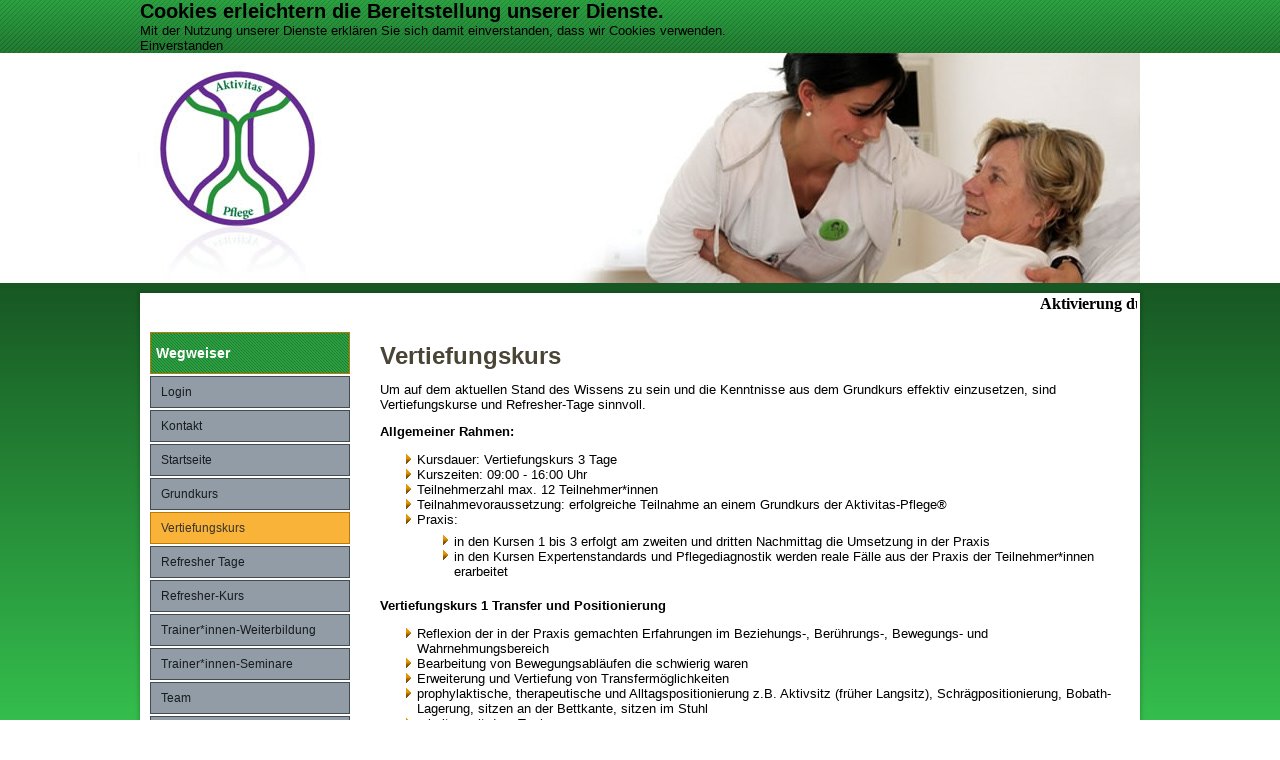

--- FILE ---
content_type: text/html; charset=utf-8
request_url: https://www.aktivitas-pflege.eu/vertiefungskurs.html
body_size: 6590
content:
<!DOCTYPE html>
<html dir="ltr" lang="de-de">
<head>
    <base href="https://www.aktivitas-pflege.eu/vertiefungskurs.html" />
	<meta http-equiv="content-type" content="text/html; charset=utf-8" />
	<meta name="keywords" content="Pflege, Aktivitas, Training, Trainer, Pflege-Kurse" />
	<meta name="rights" content="Aktivitas Pflege" />
	<meta name="author" content="L-Quadrat IT GmbH" />
	<meta name="description" content="Das Aktivitas Pflege®; Konzept orientiert sich an einem humanistischen Lebensbild, in dem die Achtung vor der Persönlichkeit eines Menschen und die Entfaltung seiner ganz individuellen Möglichkeiten und Fähigkeiten im Vordergrund stehen." />
	<meta name="generator" content="Joomla! - Open Source Content Management" />
	<title>Aktivitas Pflege - Vertiefungskurs</title>
	<link href="/templates/aktivitas_pflege/favicon.ico" rel="shortcut icon" type="image/vnd.microsoft.icon" />
	<link href="/plugins/editors/jckeditor/typography/typography2.php" rel="stylesheet" type="text/css" media="null" attribs="[]" />
	<link href="/components/com_jevents/views/flat/assets/css/modstyle.css?v=3.6.82.1" rel="stylesheet" type="text/css" />
	<link href="/modules/mod_cookiesaccept/screen.css" rel="stylesheet" type="text/css" />
	<script type="application/json" class="joomla-script-options new">{"csrf.token":"ff1f42516c8e3d7ee3eccb3410d97bff","system.paths":{"root":"","base":""}}</script>
	<script src="/media/system/js/mootools-core.js?6248db1a09af021a8f8ff6945abceb90" type="text/javascript"></script>
	<script src="/media/system/js/core.js?6248db1a09af021a8f8ff6945abceb90" type="text/javascript"></script>
	<script src="/media/system/js/mootools-more.js?6248db1a09af021a8f8ff6945abceb90" type="text/javascript"></script>
	<script src="/media/jui/js/jquery.min.js?6248db1a09af021a8f8ff6945abceb90" type="text/javascript"></script>
	<script src="/media/jui/js/jquery-noconflict.js?6248db1a09af021a8f8ff6945abceb90" type="text/javascript"></script>
	<script src="/media/jui/js/jquery-migrate.min.js?6248db1a09af021a8f8ff6945abceb90" type="text/javascript"></script>
	<script src="/media/system/js/caption.js?6248db1a09af021a8f8ff6945abceb90" type="text/javascript"></script>
	<script src="/modules/mod_jevents_cal/tmpl/default/assets/js/calnav.js?v=3.6.82.1" type="text/javascript"></script>
	<script type="text/javascript">
jQuery(function($) {
			 $('.hasTip').each(function() {
				var title = $(this).attr('title');
				if (title) {
					var parts = title.split('::', 2);
					var mtelement = document.id(this);
					mtelement.store('tip:title', parts[0]);
					mtelement.store('tip:text', parts[1]);
				}
			});
			var JTooltips = new Tips($('.hasTip').get(), {"maxTitleChars": 50,"fixed": false});
		});jQuery(window).on('load',  function() {
				new JCaption('img.caption');
			});function setupSpecificNavigation()
{
	setupMiniCalTouchInteractions("#flatcal_minical", false);
}function setupSpecificNavigation()
{
	setupMiniCalTouchInteractions("#flatcal_minical", false);
}
	</script>

    <link rel="stylesheet" href="/templates/system/css/system.css" />
    <link rel="stylesheet" href="/templates/system/css/general.css" />
 
    
    <meta name="viewport" content="initial-scale = 1.0, maximum-scale = 1.0, user-scalable = no, width = device-width" />

    <!--[if lt IE 9]><script src="https://html5shiv.googlecode.com/svn/trunk/html5.js"></script><![endif]-->
    <link rel="stylesheet" href="/templates/aktivitas_pflege/css/template.css" media="screen" type="text/css" />
	<link rel='stylesheet' id='font-awesome-css'  href='http://netdna.bootstrapcdn.com/font-awesome/4.4.0/css/font-awesome.css?ver=4.4.0' type='text/css' media='all' />
    <!--[if lte IE 7]><link rel="stylesheet" href="/templates/aktivitas_pflege/css/template.ie7.css" media="screen" /><![endif]-->
    <link rel="stylesheet" href="/templates/aktivitas_pflege/css/template.responsive.css" media="all" type="text/css" />


    <script>if ('undefined' != typeof jQuery) document._artxJQueryBackup = jQuery;</script>
    <script src="/templates/aktivitas_pflege/jquery.js"></script>
    <script>jQuery.noConflict();</script>

    <script src="/templates/aktivitas_pflege/script.js"></script>
    <script src="/templates/aktivitas_pflege/script.responsive.js"></script>
    <script src="/templates/aktivitas_pflege/modules.js"></script>
        <script>if (document._artxJQueryBackup) jQuery = document._artxJQueryBackup;</script>
</head>
<body>

<div id="ws-main">
<nav class="ws-nav">
    <div class="ws-nav-inner">
    
<!--googleoff: all-->
<div id="ca_banner" 
    style="bottom:0px;
            ">
    <h2 style="
		">Cookies erleichtern die Bereitstellung unserer Dienste.</h2> 
    <p style="
				">Mit der Nutzung unserer Dienste erklären Sie sich damit einverstanden, dass wir Cookies verwenden.                </p>
    <div class="accept" style="">Einverstanden</div>
</div>


<script type="text/javascript">
    jQuery(document).ready(function () { 
	
	function setCookie(c_name,value,exdays)
	{
		var exdate=new Date();
		exdate.setDate(exdate.getDate() + exdays);
		var c_value=escape(value) + ((exdays==null) ? "" : "; expires="+exdate.toUTCString()) + "; path=/";
		document.cookie=c_name + "=" + c_value;
	}
	
	function readCookie(name) {
		var nameEQ = name + "=";
		var ca = document.cookie.split(';');
		for(var i=0;i < ca.length;i++) {
			var c = ca[i];
			while (c.charAt(0)==' ') c = c.substring(1,c.length);
			if (c.indexOf(nameEQ) == 0) return c.substring(nameEQ.length,c.length);
			}
		return null;
	}
    
	var $ca_banner = jQuery('#ca_banner');
    var $ca_infoplus = jQuery('.infoplus.info_modal');
    var $ca_info = jQuery('#ca_info');
    var $ca_info_close = jQuery('.ca_info_close');
    var $ca_infoaccept = jQuery('.accept');
    
	var cookieaccept = readCookie('cookieaccept');
	if(!(cookieaccept == "yes")){
	
		$ca_banner.delay(1000).slideDown('fast'); 
        $ca_infoplus.click(function(){
            $ca_info.fadeIn("fast");
        });
        $ca_info_close.click(function(){
            $ca_info.fadeOut("slow");
        });
        $ca_infoaccept.click(function(){
			setCookie("cookieaccept","yes",365);
            jQuery.post('https://www.aktivitas-pflege.eu/vertiefungskurs.html', 'set_cookie=1', function(){});
            $ca_banner.slideUp('slow');
            $ca_info.fadeOut("slow");
        });
       } 
    });
</script>
<!--googleon: all-->
 
        </div>
    </nav>
<header class="ws-header">
    <div class="ws-shapes">
        <div class="ws-object1836016251"></div>
<div class="ws-object105448142"></div>

            </div>






                        
                    
</header>
<div class="ws-sheet clearfix">
            		<div class="moduletable">

		
			
<script type="text/javascript">

/***********************************************
* Memory Scroller script- © Dynamic Drive DHTML code library (www.dynamicdrive.com)
* This notice MUST stay intact for legal use
* Visit Dynamic Drive at http://www.dynamicdrive.com/ for full source code
* adaption data http://web.renat.sk
* advertising www.instudio.in | www.renat.sk | web.renat.sk | uctovnictvo.renat.sk | www.server-renat-sk.eu | www.hracky-detske.sk | www.fotocam.sk | www.kvety-bb.sk | www.tucniaci.eu
***********************************************/

var memorywidth="995px" //scroller width
var memoryheight="25px" //scroller height
var memorybgcolor="" //scroller background
var memorypadding="2px" //padding applied to the scroller. 0 for non.
var borderCSS="border: 0px solid black;" //Border CSS, applied to scroller to give border.

var memoryspeed="2" //Scroller speed (larger is faster 1-10)
var pauseit="1" //Pause scroller onMousever (0=no. 1=yes)?

var persistlastviewedmsg=1 //should scroller's position persist after users navigate away (1=yes, 0=no)?
var persistmsgbehavior="onload" //set to "onload" or "onclick".

//Specify the scroller's content (don't delete <nobr> tag)
//Keep all content on ONE line, and backslash any single quotations (ie: that\'s great):

var memorycontent='<nobr><span style="font: bold 16px Verdana">Aktivierung durch Wahrnehmung, Kommunikation und Bewegung.</span></nobr>'


////NO NEED TO EDIT BELOW THIS LINE////////////
var combinedcssTable="width:"+(parseInt(memorywidth)+6)+"px;background-color:"+memorybgcolor+";padding:"+memorypadding+";"+borderCSS+";"
var combinedcss="width:"+memorywidth+";height:"+memoryheight+";"

var divonclick=(persistlastviewedmsg && persistmsgbehavior=="onclick")? 'onClick="savelastmsg()" ' : ''
memoryspeed=(document.all)? memoryspeed : Math.max(1, memoryspeed-1) //slow speed down by 1 for NS
var copyspeed=memoryspeed
var pausespeed=(pauseit==0)? copyspeed: 0
var iedom=document.all||document.getElementById
if (iedom)
document.write('<span id="temp" style="visibility:hidden;position:absolute;top:-100px;left:-10000px">'+memorycontent+'</span>')
var actualwidth=''
var memoryscroller

if (window.addEventListener)
window.addEventListener("load", populatescroller, false)
else if (window.attachEvent)
window.attachEvent("onload", populatescroller)
else if (document.all || document.getElementById)
window.onload=populatescroller

function populatescroller(){
memoryscroller=document.getElementById? document.getElementById("memoryscroller") : document.all.memoryscroller
memoryscroller.style.left=parseInt(memorywidth)+8+"px"
if (persistlastviewedmsg && get_cookie("lastscrollerpos")!="")
revivelastmsg()
memoryscroller.innerHTML=memorycontent
actualwidth=document.all? temp.offsetWidth : document.getElementById("temp").offsetWidth
lefttime=setInterval("scrollmarquee()",20)
}

function get_cookie(Name) {
var search = Name + "="
var returnvalue = ""
if (document.cookie.length > 0) {
offset = document.cookie.indexOf(search)
if (offset != -1) {
offset += search.length
end = document.cookie.indexOf(";", offset)
if (end == -1)
end = document.cookie.length;
returnvalue=unescape(document.cookie.substring(offset, end))
}
}
return returnvalue;
}

function savelastmsg(){
document.cookie="lastscrollerpos="+memoryscroller.style.left
}

function revivelastmsg(){
lastscrollerpos=parseInt(get_cookie("lastscrollerpos"))
memoryscroller.style.left=parseInt(lastscrollerpos)+"px"
}

if (persistlastviewedmsg && persistmsgbehavior=="onload")
window.onunload=savelastmsg

function scrollmarquee(){
if (parseInt(memoryscroller.style.left)>(actualwidth*(-1)+8))
memoryscroller.style.left=parseInt(memoryscroller.style.left)-copyspeed+"px"
else
memoryscroller.style.left=parseInt(memorywidth)+8+"px"
}

if (iedom){
with (document){
document.write('<table border="0" cellspacing="0" cellpadding="0" style="'+combinedcssTable+'"><td>')
write('<div style="position:relative;overflow:hidden;'+combinedcss+'" onMouseover="copyspeed=pausespeed" onMouseout="copyspeed=memoryspeed">')
write('<div id="memoryscroller" style="position:absolute;left:0px;top:0px;" '+divonclick+'></div>')
write('</div>')
document.write('</td></table>')
}
}
</script>

		</div>

	<div class="ws-layout-wrapper">
                <div class="ws-content-layout">
                    <div class="ws-content-layout-row">
                        <div class="ws-layout-cell ws-sidebar1">
<div class="ws-vmenublock clearfix"><div class="ws-vmenublockheader"><h3 class="t">Wegweiser</h3></div><div class="ws-vmenublockcontent"><ul class="ws-vmenu"><li class="item-142"><a href="/login.html">Login</a></li><li class="item-149"><a href="/kontakt.html">Kontakt</a></li><li class="item-101"><a href="/">Startseite</a></li><li class="item-143"><a href="/grundkurs.html">Grundkurs</a></li><li class="item-144 current active"><a class=" active" href="/vertiefungskurs.html">Vertiefungskurs</a></li><li class="item-145"><a href="/refresher-tage.html">Refresher Tage</a></li><li class="item-169"><a href="/refresher-kurs.html">Refresher-Kurs</a></li><li class="item-146"><a href="/trainerweiterbildung.html">Trainer*innen-Weiterbildung</a></li><li class="item-176"><a href="/firmenseminare.html">Trainer*innen-Seminare</a></li><li class="item-147"><a href="/trainer.html">Team</a></li><li class="item-148 deeper parent"><a href="/termine.html">Termine</a><ul><li class="item-156"><a href="/termine/kategorien.html">Termine - Kategorien</a></li></ul></li><li class="item-163 deeper parent"><a href="/aktuelles.html">Aktuelles</a><ul><li class="item-271"><a href="/aktuelles/presseberichte.html">Presseberichte</a></li><li class="item-272"><a href="/aktuelles/kongresse.html">Kongresse</a></li><li class="item-273"><a href="/aktuelles/downloads.html">Downloads</a></li></ul></li><li class="item-287"><a href="/datenschutz.html">Datenschutz</a></li><li class="item-141"><a href="/impressum.html">Impressum</a></li></ul></div></div><div class="ws-block clearfix"><div class="ws-blockcontent"><div class="custom"  >
	<hr />
<p><strong>Aktivitas Pflege<sup>®</sup></strong> <br />An der Litzelwiese 39<br />60488 Frankfurt<br /> <span style="font-size: 6pt;"><a href="mailto:info@aktivitas-pflege.eu">info@aktivitas-pflege.eu</a></span></p>
<hr /></div></div></div><div class="ws-block clearfix"><div class="ws-blockcontent"><div style="margin:0px;padding:0px;border-width:0px;"><span id='testspan106' style='display:none'></span>

<div id="flatcal_minical">
	<table width="165px" cellspacing="1" cellpadding="0" border="0" align="center" class="flatcal_main_t">
		<tr>
			<td style="vertical-align: top;">

				<table style="width:100%;" cellspacing="0" cellpadding="2" border="0" class="flatcal_navbar">
					<tr>
						<td class="link_prev">
							<img border="0" title="Vorheriger Monat" alt="Letzter Monat" class="mod_events_link" src="/components/com_jevents/views/flat/assets/images/mini_arrowleft.gif" onmousedown="callNavigation('https://www.aktivitas-pflege.eu/index.php?option=com_jevents&amp;task=modcal.ajax&amp;day=1&amp;month=12&amp;year=2025&amp;modid=106&amp;tmpl=component');" ontouchstart="callNavigation('https://www.aktivitas-pflege.eu/index.php?option=com_jevents&amp;task=modcal.ajax&amp;day=1&amp;month=12&amp;year=2025&amp;modid=106&amp;tmpl=component');" />
                		</td>
		                <td class="flatcal_month_label">
							<a href="/termine/Monatskalender/2026/1.html" style = "text-decoration:none;color:inherit;">Januar 2026</a>
		                </td>
						<td class="link_next">
		                    <img border="0" title="Nächster Monat" alt="Nächster Monat" class="mod_events_link" src="/components/com_jevents/views/flat/assets/images/mini_arrowright.gif" onmousedown="callNavigation('https://www.aktivitas-pflege.eu/index.php?option=com_jevents&amp;task=modcal.ajax&amp;day=1&amp;month=2&amp;year=2026&amp;modid=106&amp;tmpl=component');"  ontouchstart="callNavigation('https://www.aktivitas-pflege.eu/index.php?option=com_jevents&amp;task=modcal.ajax&amp;day=1&amp;month=2&amp;year=2026&amp;modid=106&amp;tmpl=component');" />
                		</td>
					</tr>
				</table><table style="width:100%; " class="flatcal_weekdays"><tr>
<td class='flatcal_weekdays'>Mo</td>
<td class='flatcal_weekdays'>Di</td>
<td class='flatcal_weekdays'>Mi</td>
<td class='flatcal_weekdays'>Do</td>
<td class='flatcal_weekdays'>Fr</td>
<td class='flatcal_weekdays'><span class="saturday">Sa</span></td>
<td class='flatcal_weekdays'><span class="sunday">So</span></td>
</tr>
<tr style='height:auto;'>
<td class='flatcal_othermonth'></td>
<td class='flatcal_othermonth'></td>
<td class='flatcal_othermonth'></td>
<td class='flatcal_daycell'>
<a href="/termine/Events%20nach%20Tag/2026/1/1.html" class = "flatcal_daylink" title = "Zum Kalender - Aktueller Tag">1</a></td>
<td class='flatcal_daycell'>
<a href="/termine/Events%20nach%20Tag/2026/1/2.html" class = "flatcal_daylink" title = "Zum Kalender - Aktueller Tag">2</a></td>
<td class='flatcal_daycell'>
<a href="/termine/Events%20nach%20Tag/2026/1/3.html" class = "flatcal_daylink" title = "Zum Kalender - Aktueller Tag">3</a></td>
<td class='flatcal_sundaycell'>
<a href="/termine/Events%20nach%20Tag/2026/1/4.html" class = "flatcal_sundaylink" title = "Zum Kalender - Aktueller Tag">4</a></td>
</tr>
<tr style='height:auto;'>
<td class='flatcal_daycell'>
<a href="/termine/Events%20nach%20Tag/2026/1/5.html" class = "flatcal_daylink" title = "Zum Kalender - Aktueller Tag">5</a></td>
<td class='flatcal_daycell'>
<a href="/termine/Events%20nach%20Tag/2026/1/6.html" class = "flatcal_daylink" title = "Zum Kalender - Aktueller Tag">6</a></td>
<td class='flatcal_daycell'>
<a href="/termine/Events%20nach%20Tag/2026/1/7.html" class = "flatcal_daylink" title = "Zum Kalender - Aktueller Tag">7</a></td>
<td class='flatcal_daycell'>
<a href="/termine/Events%20nach%20Tag/2026/1/8.html" class = "flatcal_daylink" title = "Zum Kalender - Aktueller Tag">8</a></td>
<td class='flatcal_daycell'>
<a href="/termine/Events%20nach%20Tag/2026/1/9.html" class = "flatcal_daylink" title = "Zum Kalender - Aktueller Tag">9</a></td>
<td class='flatcal_daycell'>
<a href="/termine/Events%20nach%20Tag/2026/1/10.html" class = "flatcal_daylink" title = "Zum Kalender - Aktueller Tag">10</a></td>
<td class='flatcal_sundaycell'>
<a href="/termine/Events%20nach%20Tag/2026/1/11.html" class = "flatcal_sundaylink" title = "Zum Kalender - Aktueller Tag">11</a></td>
</tr>
<tr style='height:auto;'>
<td class='flatcal_daycell'>
<a href="/termine/Events%20nach%20Tag/2026/1/12.html" class = "flatcal_daylink" title = "Zum Kalender - Aktueller Tag">12</a></td>
<td class='flatcal_daycell'>
<a href="/termine/Events%20nach%20Tag/2026/1/13.html" class = "flatcal_daylink" title = "Zum Kalender - Aktueller Tag">13</a></td>
<td class='flatcal_daycell'>
<a href="/termine/Events%20nach%20Tag/2026/1/14.html" class = "flatcal_busylink" title = "Zum Kalender - Aktueller Tag">14</a></td>
<td class='flatcal_daycell'>
<a href="/termine/Events%20nach%20Tag/2026/1/15.html" class = "flatcal_busylink" title = "Zum Kalender - Aktueller Tag">15</a></td>
<td class='flatcal_daycell'>
<a href="/termine/Events%20nach%20Tag/2026/1/16.html" class = "flatcal_busylink" title = "Zum Kalender - Aktueller Tag">16</a></td>
<td class='flatcal_daycell'>
<a href="/termine/Events%20nach%20Tag/2026/1/17.html" class = "flatcal_daylink" title = "Zum Kalender - Aktueller Tag">17</a></td>
<td class='flatcal_sundaycell'>
<a href="/termine/Events%20nach%20Tag/2026/1/18.html" class = "flatcal_sundaylink" title = "Zum Kalender - Aktueller Tag">18</a></td>
</tr>
<tr style='height:auto;'>
<td class='flatcal_daycell'>
<a href="/termine/Events%20nach%20Tag/2026/1/19.html" class = "flatcal_daylink" title = "Zum Kalender - Aktueller Tag">19</a></td>
<td class='flatcal_todaycell'>
<a href="/termine/Events%20nach%20Tag/2026/1/20.html" class = "flatcal_daylink" title = "Zum Kalender - Aktueller Tag">20</a></td>
<td class='flatcal_daycell'>
<a href="/termine/Events%20nach%20Tag/2026/1/21.html" class = "flatcal_daylink" title = "Zum Kalender - Aktueller Tag">21</a></td>
<td class='flatcal_daycell'>
<a href="/termine/Events%20nach%20Tag/2026/1/22.html" class = "flatcal_daylink" title = "Zum Kalender - Aktueller Tag">22</a></td>
<td class='flatcal_daycell'>
<a href="/termine/Events%20nach%20Tag/2026/1/23.html" class = "flatcal_daylink" title = "Zum Kalender - Aktueller Tag">23</a></td>
<td class='flatcal_daycell'>
<a href="/termine/Events%20nach%20Tag/2026/1/24.html" class = "flatcal_daylink" title = "Zum Kalender - Aktueller Tag">24</a></td>
<td class='flatcal_sundaycell'>
<a href="/termine/Events%20nach%20Tag/2026/1/25.html" class = "flatcal_sundaylink" title = "Zum Kalender - Aktueller Tag">25</a></td>
</tr>
<tr style='height:auto;'>
<td class='flatcal_daycell'>
<a href="/termine/Events%20nach%20Tag/2026/1/26.html" class = "flatcal_daylink" title = "Zum Kalender - Aktueller Tag">26</a></td>
<td class='flatcal_daycell'>
<a href="/termine/Events%20nach%20Tag/2026/1/27.html" class = "flatcal_daylink" title = "Zum Kalender - Aktueller Tag">27</a></td>
<td class='flatcal_daycell'>
<a href="/termine/Events%20nach%20Tag/2026/1/28.html" class = "flatcal_daylink" title = "Zum Kalender - Aktueller Tag">28</a></td>
<td class='flatcal_daycell'>
<a href="/termine/Events%20nach%20Tag/2026/1/29.html" class = "flatcal_daylink" title = "Zum Kalender - Aktueller Tag">29</a></td>
<td class='flatcal_daycell'>
<a href="/termine/Events%20nach%20Tag/2026/1/30.html" class = "flatcal_daylink" title = "Zum Kalender - Aktueller Tag">30</a></td>
<td class='flatcal_daycell'>
<a href="/termine/Events%20nach%20Tag/2026/1/31.html" class = "flatcal_daylink" title = "Zum Kalender - Aktueller Tag">31</a></td>
<td class='flatcal_othermonth'></td>
</tr>
</table>
</td></tr><tr class='full_cal_link'><td> </td></tr></table></div>
<script style='text/javascript'>xyz=1;linkprevious = 'https://www.aktivitas-pflege.eu/index.php?option=com_jevents&amp;task=modcal.ajax&amp;day=1&amp;month=12&amp;year=2025&amp;modid=106&amp;tmpl=component';
linknext = 'https://www.aktivitas-pflege.eu/index.php?option=com_jevents&amp;task=modcal.ajax&amp;day=1&amp;month=2&amp;year=2026&amp;modid=106&amp;tmpl=component';
zyx=1;</script></div></div></div>



                        </div>
                        <div class="ws-layout-cell ws-content">
<article class="ws-post ws-messages"><div class="ws-postcontent clearfix">
<div id="system-message-container">
</div></div></article><div class="item-page" itemscope itemtype="http://schema.org/Article"><article class="ws-post"><h2 class="ws-postheader">Vertiefungskurs</h2><div class="ws-postcontent clearfix"><div class="ws-article"><p>Um auf dem aktuellen Stand des Wissens zu sein und die Kenntnisse aus dem Grundkurs effektiv einzusetzen, sind Vertiefungskurse und Refresher-Tage sinnvoll.</p>
<p><strong>Allgemeiner Rahmen:</strong></p>
<ul>
<li>Kursdauer: Vertiefungskurs 3 Tage</li>
<li>Kurszeiten: 09:00 - 16:00 Uhr</li>
<li>Teilnehmerzahl max. 12 Teilnehmer*innen </li>
<li>Teilnahmevoraussetzung: erfolgreiche Teilnahme an einem Grundkurs der Aktivitas-Pflege®</li>
<li>Praxis:
<ul>
<li>in den Kursen 1 bis 3 erfolgt am zweiten und dritten Nachmittag die Umsetzung in der Praxis</li>
<li>in den Kursen Expertenstandards und Pflegediagnostik werden reale Fälle aus der Praxis der Teilnehmer*innen erarbeitet</li>
</ul>
</li>
</ul>
<p><strong>Vertiefungskurs 1 Transfer und Positionierung</strong></p>
<ul>
<li>Reflexion der in der Praxis gemachten Erfahrungen im Beziehungs-, Berührungs-, Bewegungs- und Wahrnehmungsbereich</li>
<li>Bearbeitung von Bewegungsabläufen die schwierig waren</li>
<li>Erweiterung und Vertiefung von Transfermöglichkeiten</li>
<li>prophylaktische, therapeutische und Alltagspositionierung z.B. Aktivsitz (früher Langsitz), Schrägpositionierung, Bobath-Lagerung, sitzen an der Bettkante, sitzen im Stuhl</li>
<li>arbeiten mit dem Tuch</li>
<li>Tonusregulation (antispastisches arbeiten)</li>
<li>Kontrakturprophylaxe, Bewegung bei vorhandenen Kontrakturen</li>
<li>Bewegung und Positionierung bei vorhandenen Kontrakturen</li>
</ul>
<p>Anmerkung: Die Inhalte werden in Bezug zu Prinzipien des Aktivitas-Pflege® Konzeptes und zu den Nationalen Expertenstandards in der Pflege (DNQP) gesetzt. Es wird eine aktivierende Hilfsmittelnutzung gelehrt.</p>
<p><br /><strong>Vertiefungskurs 2 Essen verabreichen</strong></p>
<ul>
<li>Reflexion der in der Praxis gemachten Erfahrungen im Beziehungs-, Berührungs-, Bewegungs- und Wahrnehmungsbereich</li>
<li>Bearbeitung von Bewegungsabläufen die schwierig waren</li>
<li>Erweiterung und Vertiefung von Transfermöglichkeiten</li>
<li>Aktivsitz / Langsitz</li>
<li>Erkennen von Schluckstörungen / Schluckuntersützung</li>
<li>Essen verabreichen unter Fühl- und Führaspekten</li>
<li>Gesichts- und Mundstimulation incl. Mundhygiene</li>
<li>Aspirationsvermeidung</li>
</ul>
<p>Anmerkung: Die Inhalte werden in Bezug zu Prinzipien des Aktivitas-Pflege® Konzeptes und zu den Nationalen Expertenstandards in der Pflege (DNQP) gesetzt. Es wird eine aktivierende Hilfsmittelnutzung gelehrt..</p>
<p><strong>Vertiefungskurs 3 Wahrnehmung</strong></p>
<ul>
<li>Reflexion der in der Praxis gemachten Erfahrungen im Beziehungs-, Berührungs-, Bewegungs- und Wahrnehmungsbereich</li>
<li>Bearbeitung von Bewegungsabläufen die schwierig waren</li>
<li>Erweiterung und Vertiefung von Transfermöglichkeiten</li>
<li>Allgemeine Wahrnehmungsschulung</li>
<li>Gesichts- und Mundstimulation incl. Mundhygiene</li>
<li>Umgebungsgestaltung</li>
<li>Sitzen innerhalb und außerhalb des Bettes</li>
<li>Patienten/Bewohneraktivierung und Motivierung</li>
<li>Therapeutische Waschung</li>
<li>Kontinenztraining und Inkontinenzversorgung</li>
</ul>
<p>Anmerkung: Die Inhalte werden in Bezug zu Prinzipien des Aktivitas-Pflege® Konzeptes und zu den Nationalen Expertenstandards in der Pflege (DNQP) gesetzt. Es wird eine aktivierende Hilfsmittelnutzung gelehrt.</p>
<p><strong>Vertiefungskurs 4 Kommunikation</strong></p>
<ul>
<li>Reflexion der in der Praxis gemachten Erfahrungen</li>
<li>Wiederholung problematischer Bewegungsabläufe</li>
<li>Erweiterung und Vertiefung von Transfermöglichkeiten</li>
<li>Gewaltfreie Kommunikation in der Pflege</li>
<li>Validation in der Pflege</li>
</ul>
<p>Anmerkung: Die Inhalte werden in Bezug zu Prinzipien des Aktivitas-Pflege® Konzeptes</p>
<p><strong>Vertiefungskurs 5 Expertenstandards in der Pflege</strong></p>
<ul>
<li>Reflexion der in der Praxis gemachten Erfahrungen im Beziehungs-, Berührungs-, Bewegungs- und Wahrnehmungsbereich</li>
<li>Bearbeitung von Bewegungsabläufen die schwierig waren</li>
<li>Erweiterung und Vertiefung von Transfermöglichkeiten</li>
<li>Einführung in die Nationalen Expertenstandards in der Pflege des Deutschen Netzwerkes für Qualitätsssicherung in der Pflege (DNQP)</li>
<li>Umsetzungsmöglichkeiten</li>
<li>Audit als Qualitätsmerkmal</li>
<li>Fallarbeit je nach Teilnehmer aus den Bereichen Chirurgie, Innere Medizin, Neurologie etc.</li>
</ul>
<p>Anmerkung: Die Inhalte werden in Bezug zu Prinzipien des Aktivitas-Pflege® Konzeptes gesetzt.</p>
<p><strong>Vertiefungskurs 6 Pflegediagnostik</strong></p>
<ul>
<li>Reflexion der in der Praxis gemachten Erfahrungen im Beziehungs-, Berührungs-, Bewegungs- und Wahrnehmungsbereich</li>
<li>Bearbeitung von Bewegungsbaläufen die schwierig waren</li>
<li>Erweiterung und Vertiefung von Transfermöglichkeiten</li>
<li>Einführung in die Pflegediagnostik</li>
<li>Fallarbeit je nach Teilnehmerzusammensetzung</li>
</ul>
<p>Anmerkung: Die Inhalte werden in Bezug zu Prinzipien des Aktivitas-Pflege® Konzeptes und zu den Nationalen Expertenstandards in der Pflege (DNQP) gesetzt. Es wird eine aktivierende Hilfsmittelnutzung gelehrt.</p>
<p><span style="font-family: verdana, geneva;">Termine: siehe&nbsp;</span><strong style="font-family: verdana, geneva;"><a href="/termine/kategorien.html?option=com_jevents&amp;task=cat.listevents&amp;offset=1&amp;category_fv=10&amp;Itemid=156" target="_self">Terminkalender</a></strong></p> </div></div></article></div>


                        </div>
                                            </div>
                </div>
            </div>


    </div>
<footer class="ws-footer">
  <div class="ws-footer-inner">
<div class="ws-content-layout">
    <div class="ws-content-layout-row">
    <div class="ws-layout-cell layout-item-0" style="width: 20%">
    </div><div class="ws-layout-cell layout-item-0" style="width: 20%">
    </div><div class="ws-layout-cell layout-item-0" style="width: 20%">
    </div><div class="ws-layout-cell layout-item-0" style="width: 40%">
           </div>
    </div>
</div>

    <p class="ws-page-footer">
        <span id="ws-footnote-links">Designed by <a href="http://www.webdesign-striegel.de" target="_blank">Webdesign Striegel</a>.</span>
    </p>
  </div>
</footer>

</div>


</body>
</html>

--- FILE ---
content_type: text/css
request_url: https://www.aktivitas-pflege.eu/templates/aktivitas_pflege/css/template.css
body_size: 9154
content:
/* Import Font Awesome CSS */
@import url("font-awesome.css");
#ws-main
{
  background: #27903B url('../images/page.png') top center fixed;
  background: -webkit-linear-gradient(top, transparent 0, transparent 762px, transparent 1050px) no-repeat, url('../images/page.png') top center, -webkit-linear-gradient(top, #051408 0, #37C851 762px, #7BDB8C 1050px) no-repeat;
  background: -moz-linear-gradient(top, transparent 0, transparent 762px, transparent 1050px) no-repeat, url('../images/page.png') top center, -moz-linear-gradient(top, #051408 0, #37C851 762px, #7BDB8C 1050px) no-repeat;
  background: -o-linear-gradient(top, transparent 0, transparent 762px, transparent 1050px) no-repeat, url('../images/page.png') top center, -o-linear-gradient(top, #051408 0, #37C851 762px, #7BDB8C 1050px) no-repeat;
  background: -ms-linear-gradient(top, transparent 0, transparent 762px, transparent 1050px) no-repeat, url('../images/page.png') top center, -ms-linear-gradient(top, #051408 0, #37C851 762px, #7BDB8C 1050px) no-repeat;
  background: linear-gradient(to bottom, transparent 0, transparent 762px, transparent 1050px) no-repeat, url('../images/page.png') top center, linear-gradient(to bottom, #051408 0, #37C851 762px, #7BDB8C 1050px) no-repeat;
  -svg-background: linear-gradient(top, transparent 0, transparent 762px, transparent 1050px) no-repeat, url('../images/page.png') top center, linear-gradient(top, #051408 0, #37C851 762px, #7BDB8C 1050px) no-repeat;
  background-attachment: fixed, fixed, fixed !important;
  margin: 0 auto;
  font-size: 13px;
  font-family: Verdana, Geneva, Arial, Helvetica, Sans-Serif;
  font-weight: normal;
  font-style: normal;
  position: relative;
  width: 100%;
  min-height: 100%;
  left: 0;
  top: 0;
  cursor: default;
  overflow: hidden;
}

table, ul.ws-hmenu
{
  font-size: 13px;
  font-family: Verdana, Geneva, Arial, Helvetica, Sans-Serif;
  font-weight: normal;
  font-style: normal;
}

h1, h2, h3, h4, h5, h6, p, a, ul, ol, li
{
  margin: 0;
  padding: 0;
}

.ws-button
{
  border: 0;
  border-collapse: separate;
  -webkit-background-origin: border !important;
  -moz-background-origin: border !important;
  background-origin: border-box !important;
  background: #FFFFFF;
  background: -webkit-linear-gradient(top, #FFFFFF 0, #D1D1D1 100%) no-repeat;
  background: -moz-linear-gradient(top, #FFFFFF 0, #D1D1D1 100%) no-repeat;
  background: -o-linear-gradient(top, #FFFFFF 0, #D1D1D1 100%) no-repeat;
  background: -ms-linear-gradient(top, #FFFFFF 0, #D1D1D1 100%) no-repeat;
  background: linear-gradient(to bottom, #FFFFFF 0, #D1D1D1 100%) no-repeat;
  -svg-background: linear-gradient(top, #FFFFFF 0, #D1D1D1 100%) no-repeat;
  -webkit-border-radius: 4px;
  -moz-border-radius: 4px;
  border-radius: 4px;
  -webkit-box-shadow: 0 0 2px 1px rgba(0, 0, 0, 0.2);
  -moz-box-shadow: 0 0 2px 1px rgba(0, 0, 0, 0.2);
  box-shadow: 0 0 2px 1px rgba(0, 0, 0, 0.2);
  border-width: 0;
  padding: 0 20px;
  margin: 0 auto;
  height: 31px;
}

.ws-postcontent, .ws-postheadericons, .ws-postfootericons, .ws-blockcontent, ul.ws-vmenu a
{
  text-align: left;
}

.ws-postcontent, .ws-postcontent li, .ws-postcontent table, .ws-postcontent a, .ws-postcontent a:link, .ws-postcontent a:visited, .ws-postcontent a.visited, .ws-postcontent a:hover, .ws-postcontent a.hovered
{
  font-family: Verdana, Geneva, Arial, Helvetica, Sans-Serif;
}

.ws-postcontent p
{
  margin: 12px 0;
}

.ws-postcontent h1, .ws-postcontent h1 a, .ws-postcontent h1 a:link, .ws-postcontent h1 a:visited, .ws-postcontent h1 a:hover, .ws-postcontent h2, .ws-postcontent h2 a, .ws-postcontent h2 a:link, .ws-postcontent h2 a:visited, .ws-postcontent h2 a:hover, .ws-postcontent h3, .ws-postcontent h3 a, .ws-postcontent h3 a:link, .ws-postcontent h3 a:visited, .ws-postcontent h3 a:hover, .ws-postcontent h4, .ws-postcontent h4 a, .ws-postcontent h4 a:link, .ws-postcontent h4 a:visited, .ws-postcontent h4 a:hover, .ws-postcontent h5, .ws-postcontent h5 a, .ws-postcontent h5 a:link, .ws-postcontent h5 a:visited, .ws-postcontent h5 a:hover, .ws-postcontent h6, .ws-postcontent h6 a, .ws-postcontent h6 a:link, .ws-postcontent h6 a:visited, .ws-postcontent h6 a:hover, .ws-blockheader .t, .ws-blockheader .t a, .ws-blockheader .t a:link, .ws-blockheader .t a:visited, .ws-blockheader .t a:hover, .ws-vmenublockheader .t, .ws-vmenublockheader .t a, .ws-vmenublockheader .t a:link, .ws-vmenublockheader .t a:visited, .ws-vmenublockheader .t a:hover, .ws-headline, .ws-headline a, .ws-headline a:link, .ws-headline a:visited, .ws-headline a:hover, .ws-slogan, .ws-slogan a, .ws-slogan a:link, .ws-slogan a:visited, .ws-slogan a:hover, .ws-postheader, .ws-postheader a, .ws-postheader a:link, .ws-postheader a:visited, .ws-postheader a:hover
{
  font-size: 32px;
  font-family: 'Trebuchet MS', Arial, Helvetica, Sans-Serif;
  font-weight: bold;
  font-style: normal;
  text-decoration: none;
}

.ws-postcontent a, .ws-postcontent a:link
{
  font-family: Verdana, Geneva, Arial, Helvetica, Sans-Serif;
  text-decoration: underline;
  color: #000000;
}

.ws-postcontent a:visited, .ws-postcontent a.visited
{
  font-family: Verdana, Geneva, Arial, Helvetica, Sans-Serif;
  text-decoration: none;
  color: #6F6752;
}

.ws-postcontent  a:hover, .ws-postcontent a.hover
{
  font-family: Verdana, Geneva, Arial, Helvetica, Sans-Serif;
  text-decoration: underline;
  color: #F9B43E;
}

.ws-postcontent h1
{
  color: #000000;
  margin: 10px 0 0;
  font-size: 26px;
  font-family: 'Trebuchet MS', Arial, Helvetica, Sans-Serif;
}

.ws-blockcontent h1
{
  margin: 10px 0 0;
  font-size: 26px;
  font-family: 'Trebuchet MS', Arial, Helvetica, Sans-Serif;
}

.ws-postcontent h1 a, .ws-postcontent h1 a:link, .ws-postcontent h1 a:hover, .ws-postcontent h1 a:visited, .ws-blockcontent h1 a, .ws-blockcontent h1 a:link, .ws-blockcontent h1 a:hover, .ws-blockcontent h1 a:visited
{
  font-size: 26px;
  font-family: 'Trebuchet MS', Arial, Helvetica, Sans-Serif;
}

.ws-postcontent h2
{
  color: #000000;
  margin-top: 19px;
  margin-bottom: 19px;
  font-size: 24px;
  font-family: 'Trebuchet MS', Arial, Helvetica, Sans-Serif;
}

.ws-blockcontent h2
{
  margin-top: 19px;
  margin-bottom: 19px;
  font-size: 24px;
  font-family: 'Trebuchet MS', Arial, Helvetica, Sans-Serif;
}

.ws-postcontent h2 a, .ws-postcontent h2 a:link, .ws-postcontent h2 a:hover, .ws-postcontent h2 a:visited, .ws-blockcontent h2 a, .ws-blockcontent h2 a:link, .ws-blockcontent h2 a:hover, .ws-blockcontent h2 a:visited
{
  font-size: 24px;
  font-family: 'Trebuchet MS', Arial, Helvetica, Sans-Serif;
}

.ws-postcontent h3
{
  color: #000000;
  margin: 10px 0 0;
  font-size: 19px;
  font-family: 'Trebuchet MS', Arial, Helvetica, Sans-Serif;
}

.ws-blockcontent h3
{
  margin: 10px 0 0;
  font-size: 19px;
  font-family: 'Trebuchet MS', Arial, Helvetica, Sans-Serif;
}

.ws-postcontent h3 a, .ws-postcontent h3 a:link, .ws-postcontent h3 a:hover, .ws-postcontent h3 a:visited, .ws-blockcontent h3 a, .ws-blockcontent h3 a:link, .ws-blockcontent h3 a:hover, .ws-blockcontent h3 a:visited
{
  font-size: 19px;
  font-family: 'Trebuchet MS', Arial, Helvetica, Sans-Serif;
}

.ws-postcontent h4
{
  color: #000000;
  font-size: 16px;
  font-family: 'Trebuchet MS', Arial, Helvetica, Sans-Serif;
  font-weight: normal;
  font-style: normal;
}

.ws-blockcontent h4
{
  font-size: 16px;
  font-family: 'Trebuchet MS', Arial, Helvetica, Sans-Serif;
  font-weight: normal;
  font-style: normal;
}

.ws-postcontent h4 a, .ws-postcontent h4 a:link, .ws-postcontent h4 a:hover, .ws-postcontent h4 a:visited, .ws-blockcontent h4 a, .ws-blockcontent h4 a:link, .ws-blockcontent h4 a:hover, .ws-blockcontent h4 a:visited
{
  font-size: 16px;
  font-family: 'Trebuchet MS', Arial, Helvetica, Sans-Serif;
  font-weight: normal;
  font-style: normal;
}

.ws-postcontent h5
{
  color: #000000;
  margin-top: 26px;
  margin-bottom: 26px;
  font-size: 13px;
  font-family: 'Trebuchet MS', Arial, Helvetica, Sans-Serif;
}

.ws-blockcontent h5
{
  margin-top: 26px;
  margin-bottom: 26px;
  font-size: 13px;
  font-family: 'Trebuchet MS', Arial, Helvetica, Sans-Serif;
}

.ws-postcontent h5 a, .ws-postcontent h5 a:link, .ws-postcontent h5 a:hover, .ws-postcontent h5 a:visited, .ws-blockcontent h5 a, .ws-blockcontent h5 a:link, .ws-blockcontent h5 a:hover, .ws-blockcontent h5 a:visited
{
  font-size: 13px;
  font-family: 'Trebuchet MS', Arial, Helvetica, Sans-Serif;
}

.ws-postcontent h6
{
  color: #C2BCAD;
  margin-top: 35px;
  margin-bottom: 35px;
  font-size: 11px;
  font-family: 'Trebuchet MS', Arial, Helvetica, Sans-Serif;
}

.ws-blockcontent h6
{
  margin-top: 35px;
  margin-bottom: 35px;
  font-size: 11px;
  font-family: 'Trebuchet MS', Arial, Helvetica, Sans-Serif;
}

.ws-postcontent h6 a, .ws-postcontent h6 a:link, .ws-postcontent h6 a:hover, .ws-postcontent h6 a:visited, .ws-blockcontent h6 a, .ws-blockcontent h6 a:link, .ws-blockcontent h6 a:hover, .ws-blockcontent h6 a:visited
{
  font-size: 11px;
  font-family: 'Trebuchet MS', Arial, Helvetica, Sans-Serif;
}

header, footer, article, nav, #ws-hmenu-bg, .ws-sheet, .ws-hmenu a, .ws-vmenu a, .ws-slidenavigator > a, .ws-checkbox:before, .ws-radiobutton:before
{
  -webkit-background-origin: border !important;
  -moz-background-origin: border !important;
  background-origin: border-box !important;
}

header, footer, article, nav, #ws-hmenu-bg, .ws-sheet, .ws-slidenavigator > a, .ws-checkbox:before, .ws-radiobutton:before
{
  display: block;
  -webkit-box-sizing: border-box;
  -moz-box-sizing: border-box;
  box-sizing: border-box;
}

ul
{
  list-style-type: none;
}

ol
{
  list-style-position: inside;
}

html, body
{
  height: 100%;
}

/**
 * 2. Prevent iOS text size adjust after orientation change, without disabling
 *    user zoom.
 * https://github.com/necolas/normalize.css
 */

html
{
  -ms-text-size-adjust: 100%;
  -webkit-text-size-adjust: 100%;
}

body
{
  padding: 0;
  margin: 0;
  min-width: 1000px;
  color: #000000;
}

.ws-header:before, #ws-header-bg:before, .ws-layout-cell:before, .ws-layout-wrapper:before, .ws-footer:before, .ws-nav:before, #ws-hmenu-bg:before, .ws-sheet:before
{
  width: 100%;
  content: " ";
  display: table;
  border-collapse: collapse;
  border-spacing: 0;
}

.ws-header:after, #ws-header-bg:after, .ws-layout-cell:after, .ws-layout-wrapper:after, .ws-footer:after, .ws-nav:after, #ws-hmenu-bg:after, .ws-sheet:after, .cleared, .clearfix:after
{
  clear: both;
  font: 0/0 serif;
  display: block;
  content: " ";
}

form
{
  padding: 0 !important;
  margin: 0 !important;
}

table.position
{
  position: relative;
  width: 100%;
  table-layout: fixed;
}

li h1, .ws-postcontent li h1, .ws-blockcontent li h1
{
  margin: 1px;
}

li h2, .ws-postcontent li h2, .ws-blockcontent li h2
{
  margin: 1px;
}

li h3, .ws-postcontent li h3, .ws-blockcontent li h3
{
  margin: 1px;
}

li h4, .ws-postcontent li h4, .ws-blockcontent li h4
{
  margin: 1px;
}

li h5, .ws-postcontent li h5, .ws-blockcontent li h5
{
  margin: 1px;
}

li h6, .ws-postcontent li h6, .ws-blockcontent li h6
{
  margin: 1px;
}

li p, .ws-postcontent li p, .ws-blockcontent li p
{
  margin: 1px;
}

.ws-shapes
{
  position: absolute;
  top: 0;
  right: 0;
  bottom: 0;
  left: 0;
  overflow: hidden;
  z-index: 0;
}

.ws-slider-inner
{
  position: relative;
  overflow: hidden;
  width: 100%;
  height: 100%;
}

.ws-slidenavigator > a
{
  display: inline-block;
  vertical-align: middle;
  outline-style: none;
  font-size: 1px;
}

.ws-slidenavigator > a:last-child
{
  margin-right: 0 !important;
}

.ws-object105448142
{
  display: block;
  left: 0%;
  margin-left: -1px;
  position: absolute;
  top: -5px;
  width: 200px;
  height: 260px;
  background-image: url('../images/object105448142.png');
  background-position: 0 0;
  background-repeat: no-repeat;
  z-index: 2;
}

.default-responsive .ws-object105448142
{
  display: none;
}

.ws-footer .layout-item-0
{
  padding: 20px;
}

.ie7 .ws-post .ws-layout-cell
{
  border: none !important;
  padding: 0 !important;
}

.ie6 .ws-post .ws-layout-cell
{
  border: none !important;
  padding: 0 !important;
}

.ws-nav
{
  background: #27903B url('../images/nav.png') scroll;
  background: -webkit-linear-gradient(top, rgba(52, 191, 78, 0.14) 0, rgba(28, 101, 41, 0.08) 100%) no-repeat, url('../images/nav.png'), -webkit-linear-gradient(top, rgba(48, 176, 72, 0.8) 0, rgba(32, 116, 47, 0.8) 100%) no-repeat;
  background: -moz-linear-gradient(top, rgba(52, 191, 78, 0.14) 0, rgba(28, 101, 41, 0.08) 100%) no-repeat, url('../images/nav.png'), -moz-linear-gradient(top, rgba(48, 176, 72, 0.8) 0, rgba(32, 116, 47, 0.8) 100%) no-repeat;
  background: -o-linear-gradient(top, rgba(52, 191, 78, 0.14) 0, rgba(28, 101, 41, 0.08) 100%) no-repeat, url('../images/nav.png'), -o-linear-gradient(top, rgba(48, 176, 72, 0.8) 0, rgba(32, 116, 47, 0.8) 100%) no-repeat;
  background: -ms-linear-gradient(top, rgba(52, 191, 78, 0.14) 0, rgba(28, 101, 41, 0.08) 100%) no-repeat, url('../images/nav.png'), -ms-linear-gradient(top, rgba(48, 176, 72, 0.8) 0, rgba(32, 116, 47, 0.8) 100%) no-repeat;
  background: linear-gradient(to bottom, rgba(52, 191, 78, 0.14) 0, rgba(28, 101, 41, 0.08) 100%) no-repeat, url('../images/nav.png'), linear-gradient(to bottom, rgba(48, 176, 72, 0.8) 0, rgba(32, 116, 47, 0.8) 100%) no-repeat;
  -svg-background: linear-gradient(top, rgba(52, 191, 78, 0.14) 0, rgba(28, 101, 41, 0.08) 100%) no-repeat, url('../images/nav.png'), linear-gradient(top, rgba(48, 176, 72, 0.8) 0, rgba(32, 116, 47, 0.8) 100%) no-repeat;
  margin: 0 auto;
  position: relative;
  z-index: 499;
}

ul.ws-hmenu a, ul.ws-hmenu a:link, ul.ws-hmenu a:visited, ul.ws-hmenu a:hover
{
  outline: none;
  position: relative;
  z-index: 11;
}

ul.ws-hmenu, ul.ws-hmenu ul
{
  display: block;
  margin: 0;
  padding: 0;
  border: 0;
  list-style-type: none;
}

ul.ws-hmenu li
{
  position: relative;
  z-index: 5;
  display: block;
  float: left;
  background: none;
  margin: 0;
  padding: 0;
  border: 0;
}

ul.ws-hmenu li:hover
{
  z-index: 10000;
  white-space: normal;
}

ul.ws-hmenu:after, ul.ws-hmenu ul:after
{
  content: ".";
  height: 0;
  display: block;
  visibility: hidden;
  overflow: hidden;
  clear: both;
}

ul.ws-hmenu, ul.ws-hmenu ul
{
  min-height: 0;
}

ul.ws-hmenu
{
  display: inline-block;
  vertical-align: bottom;
  padding-left: 0;
  padding-right: 0;
}

.ws-nav-inner:before
{
  content: ' ';
}

.ws-nav-inner
{
  text-align: left;
  margin: 0 auto;
}

.desktop  .ws-nav-inner
{
  width: 1000px;
  padding-left: 0;
  padding-right: 0;
}

.desktop .ws-nav
{
  padding-left: 0;
  padding-right: 0;
}

.ws-hmenu-extra1
{
  position: relative;
  display: block;
  float: left;
  width: auto;
  height: auto;
  background-position: center;
}

.ws-hmenu-extra2
{
  position: relative;
  display: block;
  float: right;
  width: auto;
  height: auto;
  background-position: center;
}

.ws-hmenu
{
  float: left;
}

.ws-menuitemcontainer
{
  margin: 0 auto;
}

ul.ws-hmenu>li
{
  margin-left: 0;
}

ul.ws-hmenu>li:first-child
{
  margin-left: 0;
}

ul.ws-hmenu>li:last-child, ul.ws-hmenu>li.last-child
{
  margin-right: 0;
}

ul.ws-hmenu>li>a
{
  padding: 0 30px;
  margin: 0 auto;
  position: relative;
  display: block;
  height: 46px;
  cursor: pointer;
  text-decoration: none;
  color: #BEB7A7;
  line-height: 46px;
  text-align: center;
}

.ws-hmenu>li>a, .ws-hmenu>li>a:link, .ws-hmenu>li>a:visited, .ws-hmenu>li>a.active, .ws-hmenu>li>a:hover
{
  font-size: 17px;
  font-family: 'Trebuchet MS', Arial, Helvetica, Sans-Serif;
  font-weight: bold;
  font-style: normal;
  text-decoration: none;
  text-transform: uppercase;
  text-align: left;
}

ul.ws-hmenu>li>a.active
{
  background: #585141 url('../images/menuactiveitem.png') scroll;
  background: -webkit-linear-gradient(top, rgba(123, 114, 91, 0.15) 0, rgba(53, 49, 39, 0.08) 100%) no-repeat, url('../images/menuactiveitem.png'), -webkit-linear-gradient(top, rgba(111, 103, 82, 0.8) 0, rgba(65, 60, 48, 0.8) 100%) no-repeat;
  background: -moz-linear-gradient(top, rgba(123, 114, 91, 0.15) 0, rgba(53, 49, 39, 0.08) 100%) no-repeat, url('../images/menuactiveitem.png'), -moz-linear-gradient(top, rgba(111, 103, 82, 0.8) 0, rgba(65, 60, 48, 0.8) 100%) no-repeat;
  background: -o-linear-gradient(top, rgba(123, 114, 91, 0.15) 0, rgba(53, 49, 39, 0.08) 100%) no-repeat, url('../images/menuactiveitem.png'), -o-linear-gradient(top, rgba(111, 103, 82, 0.8) 0, rgba(65, 60, 48, 0.8) 100%) no-repeat;
  background: -ms-linear-gradient(top, rgba(123, 114, 91, 0.15) 0, rgba(53, 49, 39, 0.08) 100%) no-repeat, url('../images/menuactiveitem.png'), -ms-linear-gradient(top, rgba(111, 103, 82, 0.8) 0, rgba(65, 60, 48, 0.8) 100%) no-repeat;
  background: linear-gradient(to bottom, rgba(123, 114, 91, 0.15) 0, rgba(53, 49, 39, 0.08) 100%) no-repeat, url('../images/menuactiveitem.png'), linear-gradient(to bottom, rgba(111, 103, 82, 0.8) 0, rgba(65, 60, 48, 0.8) 100%) no-repeat;
  -svg-background: linear-gradient(top, rgba(123, 114, 91, 0.15) 0, rgba(53, 49, 39, 0.08) 100%) no-repeat, url('../images/menuactiveitem.png'), linear-gradient(top, rgba(111, 103, 82, 0.8) 0, rgba(65, 60, 48, 0.8) 100%) no-repeat;
  padding: 0 30px;
  margin: 0 auto;
  color: #FFFFFF;
  text-decoration: none;
}

ul.ws-hmenu>li>a:visited, ul.ws-hmenu>li>a:hover, ul.ws-hmenu>li:hover>a
{
  text-decoration: none;
}

ul.ws-hmenu>li>a:hover, .desktop ul.ws-hmenu>li:hover>a
{
  background: #F9B339 url('../images/menuhovereditem.png') scroll;
  background: -webkit-linear-gradient(top, rgba(251, 201, 115, 0.09) 0, rgba(244, 157, 8, 0.04) 100%) no-repeat, url('../images/menuhovereditem.png'), -webkit-linear-gradient(top, rgba(250, 194, 97, 0.5) 0, rgba(248, 165, 22, 0.5) 100%) no-repeat;
  background: -moz-linear-gradient(top, rgba(251, 201, 115, 0.09) 0, rgba(244, 157, 8, 0.04) 100%) no-repeat, url('../images/menuhovereditem.png'), -moz-linear-gradient(top, rgba(250, 194, 97, 0.5) 0, rgba(248, 165, 22, 0.5) 100%) no-repeat;
  background: -o-linear-gradient(top, rgba(251, 201, 115, 0.09) 0, rgba(244, 157, 8, 0.04) 100%) no-repeat, url('../images/menuhovereditem.png'), -o-linear-gradient(top, rgba(250, 194, 97, 0.5) 0, rgba(248, 165, 22, 0.5) 100%) no-repeat;
  background: -ms-linear-gradient(top, rgba(251, 201, 115, 0.09) 0, rgba(244, 157, 8, 0.04) 100%) no-repeat, url('../images/menuhovereditem.png'), -ms-linear-gradient(top, rgba(250, 194, 97, 0.5) 0, rgba(248, 165, 22, 0.5) 100%) no-repeat;
  background: linear-gradient(to bottom, rgba(251, 201, 115, 0.09) 0, rgba(244, 157, 8, 0.04) 100%) no-repeat, url('../images/menuhovereditem.png'), linear-gradient(to bottom, rgba(250, 194, 97, 0.5) 0, rgba(248, 165, 22, 0.5) 100%) no-repeat;
  -svg-background: linear-gradient(top, rgba(251, 201, 115, 0.09) 0, rgba(244, 157, 8, 0.04) 100%) no-repeat, url('../images/menuhovereditem.png'), linear-gradient(top, rgba(250, 194, 97, 0.5) 0, rgba(248, 165, 22, 0.5) 100%) no-repeat;
  padding: 0 30px;
  margin: 0 auto;
}

ul.ws-hmenu>li>a:hover, .desktop ul.ws-hmenu>li:hover>a
{
  color: #FFFFFF;
  text-decoration: none;
}

ul.ws-hmenu li li a
{
  background: #FBC870;
  padding: 0 8px;
  margin: 0 auto;
}

ul.ws-hmenu li li
{
  float: none;
  width: auto;
  margin-top: 0;
  margin-bottom: 0;
}

.desktop ul.ws-hmenu li li ul>li:first-child
{
  margin-top: 0;
}

ul.ws-hmenu li li ul>li:last-child
{
  margin-bottom: 0;
}

.ws-hmenu ul a
{
  display: block;
  white-space: nowrap;
  height: 24px;
  min-width: 7em;
  border: 0 solid transparent;
  text-align: left;
  line-height: 24px;
  color: #1E2125;
  font-size: 12px;
  font-family: Verdana, Geneva, Arial, Helvetica, Sans-Serif;
  text-decoration: none;
  margin: 0;
}

.ws-hmenu ul a:link, .ws-hmenu ul a:visited, .ws-hmenu ul a.active, .ws-hmenu ul a:hover
{
  text-align: left;
  line-height: 24px;
  color: #1E2125;
  font-size: 12px;
  font-family: Verdana, Geneva, Arial, Helvetica, Sans-Serif;
  text-decoration: none;
  margin: 0;
}

ul.ws-hmenu ul li a:hover, .desktop ul.ws-hmenu ul li:hover>a
{
  background: #978D72;
  margin: 0 auto;
}

.ws-hmenu ul a:hover
{
  color: #24292D;
}

.desktop .ws-hmenu ul li:hover>a
{
  color: #24292D;
}

ul.ws-hmenu ul:before
{
  background: #978D72;
  margin: 0 auto;
  display: block;
  position: absolute;
  content: ' ';
  z-index: 1;
}

.desktop ul.ws-hmenu li:hover>ul
{
  visibility: visible;
  top: 100%;
}

.desktop ul.ws-hmenu li li:hover>ul
{
  top: 0;
  left: 100%;
}

ul.ws-hmenu ul
{
  visibility: hidden;
  position: absolute;
  z-index: 10;
  left: 0;
  top: 0;
  background-image: url('../images/spacer.gif');
}

.desktop ul.ws-hmenu>li>ul
{
  padding: 10px 30px 30px 30px;
  margin: -10px 0 0 -30px;
}

.desktop ul.ws-hmenu ul ul
{
  padding: 30px 30px 30px 10px;
  margin: -30px 0 0 -10px;
}

.desktop ul.ws-hmenu ul.ws-hmenu-left-to-right
{
  right: auto;
  left: 0;
  margin: -10px 0 0 -30px;
}

.desktop ul.ws-hmenu ul.ws-hmenu-right-to-left
{
  left: auto;
  right: 0;
  margin: -10px -30px 0 0;
}

.desktop ul.ws-hmenu li li:hover>ul.ws-hmenu-left-to-right
{
  right: auto;
  left: 100%;
}

.desktop ul.ws-hmenu li li:hover>ul.ws-hmenu-right-to-left
{
  left: auto;
  right: 100%;
}

.desktop ul.ws-hmenu ul ul.ws-hmenu-left-to-right
{
  right: auto;
  left: 0;
  padding: 30px 30px 30px 10px;
  margin: -30px 0 0 -10px;
}

.desktop ul.ws-hmenu ul ul.ws-hmenu-right-to-left
{
  left: auto;
  right: 0;
  padding: 30px 10px 30px 30px;
  margin: -30px -10px 0 0;
}

.desktop ul.ws-hmenu li ul>li:first-child
{
  margin-top: 0;
}

.desktop ul.ws-hmenu li ul>li:last-child
{
  margin-bottom: 0;
}

.desktop ul.ws-hmenu ul ul:before
{
  border-radius: 0;
  top: 30px;
  bottom: 30px;
  right: 30px;
  left: 10px;
}

.desktop ul.ws-hmenu>li>ul:before
{
  top: 10px;
  right: 30px;
  bottom: 30px;
  left: 30px;
}

.desktop ul.ws-hmenu>li>ul.ws-hmenu-left-to-right:before
{
  right: 30px;
  left: 30px;
}

.desktop ul.ws-hmenu>li>ul.ws-hmenu-right-to-left:before
{
  right: 30px;
  left: 30px;
}

.desktop ul.ws-hmenu ul ul.ws-hmenu-left-to-right:before
{
  right: 30px;
  left: 10px;
}

.desktop ul.ws-hmenu ul ul.ws-hmenu-right-to-left:before
{
  right: 10px;
  left: 30px;
}

.ws-header
{
  margin: 0 auto;
  background-repeat: no-repeat;
  height: 230px;
  position: relative;
  background-image: url('../images/header.jpg');
  background-position: center top;
}

.custom-responsive .ws-header
{
  background-image: url('../images/header.jpg');
  background-position: center top;
}

.default-responsive .ws-header, .default-responsive #ws-header-bg
{
  background-image: url('../images/header.jpg');
  background-position: center center;
  background-size: cover;
}

.ws-header-inner
{
  position: relative;
  width: 1000px;
  z-index: auto !important;
  margin: 0 auto;
}

.ws-header>div.ws-nostyle, .ws-header>div.ws-block, .ws-header>div.ws-post
{
  position: absolute;
  z-index: 101;
}

.ws-sheet
{
  background: #FFFFFF;
  -webkit-box-shadow: 0 0 3px 2px rgba(0, 0, 0, 0.15);
  -moz-box-shadow: 0 0 3px 2px rgba(0, 0, 0, 0.15);
  box-shadow: 0 0 3px 2px rgba(0, 0, 0, 0.15);
  margin: 10px auto 0;
  position: relative;
  cursor: auto;
  width: 1000px;
  z-index: auto !important;
}

.ws-layout-wrapper
{
  position: relative;
  margin: 0 auto 0 auto;
  z-index: auto !important;
}

.ws-content-layout
{
  display: table;
  width: 100%;
  table-layout: fixed;
}

.ws-content-layout-row
{
  display: table-row;
}

.ws-layout-cell
{
  -webkit-box-sizing: border-box;
  -moz-box-sizing: border-box;
  box-sizing: border-box;
  display: table-cell;
  vertical-align: top;
}

.ws-postcontent .ws-content-layout
{
  border-collapse: collapse;
}

.ws-vmenublock
{
  margin: 10px;
}

div.ws-vmenublock img
{
  margin: 0;
}

.ws-vmenublockheader
{
  background: #27903B url('../images/vmenublockheader.png') scroll;
  border: 1px solid #BC7906;
  padding: 12px 0;
  margin: 0 auto 2px;
}

.ws-vmenublockheader .t, .ws-vmenublockheader .t a, .ws-vmenublockheader .t a:link, .ws-vmenublockheader .t a:visited, .ws-vmenublockheader .t a:hover
{
  color: #FFFFFF;
  font-size: 14px;
  font-family: Verdana, Geneva, Arial, Helvetica, Sans-Serif;
  margin: 0 10px 0 5px;
}

.ws-vmenublockcontent
{
  margin: 0 auto;
}

ul.ws-vmenu, ul.ws-vmenu ul
{
  list-style: none;
  display: block;
}

ul.ws-vmenu, ul.ws-vmenu li
{
  display: block;
  margin: 0;
  padding: 0;
  width: auto;
  line-height: 0;
}

ul.ws-vmenu
{
  margin-top: 0;
  margin-bottom: 0;
}

ul.ws-vmenu ul
{
  display: none;
  margin: 0;
  padding: 0;
  position: relative;
}

ul.ws-vmenu ul.active
{
  display: block;
}

ul.ws-vmenu>li>a
{
  background: #919CA6;
  border: 1px solid #424A52;
  padding: 0 10px;
  margin: 0 auto;
  font-size: 12px;
  font-family: Verdana, Geneva, Arial, Helvetica, Sans-Serif;
  font-weight: normal;
  font-style: normal;
  text-decoration: none;
  color: #191C1F;
  min-height: 30px;
  line-height: 30px;
}

ul.ws-vmenu a
{
  display: block;
  cursor: pointer;
  z-index: 1;
  position: relative;
}

ul.ws-vmenu li
{
  position: relative;
}

ul.ws-vmenu>li
{
  margin-top: 2px;
}

ul.ws-vmenu>li>ul
{
  padding: 0;
  margin-top: 2px;
  margin-bottom: 2px;
}

ul.ws-vmenu>li:first-child
{
  margin-top: 0;
}

ul.ws-vmenu>li>a:hover, ul.ws-vmenu>li>a.active:hover
{
  padding: 0 10px;
  margin: 0 auto;
}

ul.ws-vmenu a:hover, ul.ws-vmenu a.active:hover
{
  color: #494436;
}

ul.ws-vmenu>li>a.active:hover>span.border-top, ul.ws-vmenu>li>a.active:hover>span.border-bottom
{
  background-color: transparent;
}

ul.ws-vmenu>li>a.active
{
  background: #F9B339;
  border: 1px solid #BC7906;
  padding: 0 10px;
  margin: 0 auto;
  color: #3B362B;
}

ul.ws-vmenu>li>ul:before
{
  margin: 0 auto;
  display: block;
  position: absolute;
  content: ' ';
  top: 0;
  right: 0;
  bottom: 0;
  left: 0;
}

ul.ws-vmenu li li a
{
  background: #D5D9DD;
  margin: 0 auto;
  position: relative;
}

ul.ws-vmenu ul li
{
  margin: 0;
  padding: 0;
}

ul.ws-vmenu li li
{
  position: relative;
  margin-top: 0;
}

ul.ws-vmenu ul a
{
  display: block;
  position: relative;
  min-height: 22px;
  overflow: visible;
  padding: 0;
  padding-left: 25px;
  padding-right: 0;
  z-index: 0;
  line-height: 22px;
  color: #4D5760;
  font-size: 11px;
  font-family: Verdana, Geneva, Arial, Helvetica, Sans-Serif;
  font-weight: normal;
  font-style: normal;
  margin-left: 0;
  margin-right: 0;
}

ul.ws-vmenu ul a:visited, ul.ws-vmenu ul a.active:hover, ul.ws-vmenu ul a:hover, ul.ws-vmenu ul a.active
{
  line-height: 22px;
  color: #4D5760;
  font-size: 11px;
  font-family: Verdana, Geneva, Arial, Helvetica, Sans-Serif;
  font-weight: normal;
  font-style: normal;
  margin-left: 0;
  margin-right: 0;
}

ul.ws-vmenu ul ul a
{
  padding-left: 50px;
}

ul.ws-vmenu ul ul ul a
{
  padding-left: 75px;
}

ul.ws-vmenu ul ul ul ul a
{
  padding-left: 100px;
}

ul.ws-vmenu ul ul ul ul ul a
{
  padding-left: 125px;
}

ul.ws-vmenu li li a:before
{
  content: url('../images/vmenusubitemicon.png');
  margin-right: 10px;
  bottom: 1px;
  position: relative;
  display: inline-block;
  vertical-align: middle;
  font-size: 0;
  line-height: 0;
}

.opera ul.ws-vmenu li li a:before
{
  bottom: 0;
}

ul.ws-vmenu ul>li>a:hover, ul.ws-vmenu ul>li>a.active:hover
{
  background: #FBC870;
  margin: 0 auto;
}

ul.ws-vmenu ul li a:hover, ul.ws-vmenu ul li a.active:hover
{
  color: #724904;
}

ul.ws-vmenu ul a:hover:after
{
  background-position: center;
}

ul.ws-vmenu ul a.active:hover:after
{
  background-position: center;
}

ul.ws-vmenu ul a.active:after
{
  background-position: bottom;
}

ul.ws-vmenu li li a:hover:before
{
  content: url('../images/vmenuhoveredsubitemicon.png');
  margin-right: 10px;
  bottom: 1px;
  position: relative;
  display: inline-block;
  vertical-align: middle;
  font-size: 0;
  line-height: 0;
}

.opera ul.ws-vmenu li li a:hover:before
{
  bottom: 0;
}

ul.ws-vmenu ul>li>a.active
{
  background: #919CA6;
  margin: 0 auto;
}

ul.ws-vmenu ul a.active, ul.ws-vmenu ul a:hover, ul.ws-vmenu ul a.active:hover
{
  color: #201E18;
}

ul.ws-vmenu li li a.active:before
{
  content: url('../images/vmenuactivesubitemicon.png');
  margin-right: 10px;
  bottom: 1px;
  position: relative;
  display: inline-block;
  vertical-align: middle;
  font-size: 0;
  line-height: 0;
}

.opera ul.ws-vmenu li li a.active:before
{
  bottom: 0;
}

.ws-block
{
  margin: 10px;
}

div.ws-block img
{
  border: none;
  margin: 7px;
}

.ws-blockheader
{
  background: #F9B339 url('../images/blockheader.png') scroll;
  border: 1px solid #BC7906;
  padding: 12px 3px;
  margin: 0 auto 2px;
}

.ws-blockheader .t, .ws-blockheader .t a, .ws-blockheader .t a:link, .ws-blockheader .t a:visited, .ws-blockheader .t a:hover
{
  color: #000000;
  font-size: 14px;
  font-family: Verdana, Geneva, Arial, Helvetica, Sans-Serif;
  margin: 0 10px 0 5px;
}

.ws-blockcontent
{
  padding: 3px;
  margin: 0 auto;
  color: #494436;
  font-size: 13px;
  font-family: Verdana, Geneva, Arial, Helvetica, Sans-Serif;
}

.ws-blockcontent table, .ws-blockcontent li, .ws-blockcontent a, .ws-blockcontent a:link, .ws-blockcontent a:visited, .ws-blockcontent a:hover
{
  color: #494436;
  font-size: 13px;
  font-family: Verdana, Geneva, Arial, Helvetica, Sans-Serif;
}

.ws-blockcontent p
{
  margin: 6px 0;
}

.ws-blockcontent a, .ws-blockcontent a:link
{
  color: #71808E;
  font-family: Verdana, Geneva, Arial, Helvetica, Sans-Serif;
  text-decoration: underline;
}

.ws-blockcontent a:visited, .ws-blockcontent a.visited
{
  color: #919CA6;
  font-family: Verdana, Geneva, Arial, Helvetica, Sans-Serif;
  text-decoration: none;
}

.ws-blockcontent a:hover, .ws-blockcontent a.hover
{
  color: #000000;
  font-family: Verdana, Geneva, Arial, Helvetica, Sans-Serif;
  text-decoration: none;
}

.ws-block ul>li:before
{
  content: url('../images/blockbullets.png');
  margin-right: 6px;
  bottom: 2px;
  position: relative;
  display: inline-block;
  vertical-align: middle;
  font-size: 0;
  line-height: 0;
  margin-left: -12px;
}

.opera .ws-block ul>li:before
{
  bottom: 0;
}

.ws-block li
{
  font-size: 13px;
  font-family: Verdana, Geneva, Arial, Helvetica, Sans-Serif;
  line-height: 125%;
  color: #2F2B23;
}

.ws-block ul>li, .ws-block ol
{
  padding: 0;
}

.ws-block ul>li
{
  padding-left: 12px;
}

.ws-breadcrumbs
{
  margin: 0 auto;
}

a.ws-button, a.ws-button:link, a:link.ws-button:link, body a.ws-button:link, a.ws-button:visited, body a.ws-button:visited, input.ws-button, button.ws-button
{
  text-decoration: none;
  font-size: 13px;
  font-family: Verdana, Geneva, Arial, Helvetica, Sans-Serif;
  font-weight: normal;
  font-style: normal;
  position: relative;
  display: inline-block;
  vertical-align: middle;
  white-space: nowrap;
  text-align: center;
  color: #000000;
  margin: 0 5px 0 0 !important;
  overflow: visible;
  cursor: pointer;
  text-indent: 0;
  line-height: 31px;
  -webkit-box-sizing: content-box;
  -moz-box-sizing: content-box;
  box-sizing: content-box;
}

.ws-button img
{
  margin: 0;
  vertical-align: middle;
}

.firefox2 .ws-button
{
  display: block;
  float: left;
}

input, select, textarea, a.ws-search-button span
{
  vertical-align: middle;
  font-size: 13px;
  font-family: Verdana, Geneva, Arial, Helvetica, Sans-Serif;
  font-weight: normal;
  font-style: normal;
}

.ws-block select
{
  width: 96%;
}

input.ws-button
{
  float: none !important;
  -webkit-appearance: none;
}

.ws-button.active, .ws-button.active:hover
{
  background: #978D72;
  background: -webkit-linear-gradient(top, #A69D87 0, #93886C 64%, #847A62 100%) no-repeat;
  background: -moz-linear-gradient(top, #A69D87 0, #93886C 64%, #847A62 100%) no-repeat;
  background: -o-linear-gradient(top, #A69D87 0, #93886C 64%, #847A62 100%) no-repeat;
  background: -ms-linear-gradient(top, #A69D87 0, #93886C 64%, #847A62 100%) no-repeat;
  background: linear-gradient(to bottom, #A69D87 0, #93886C 64%, #847A62 100%) no-repeat;
  -svg-background: linear-gradient(top, #A69D87 0, #93886C 64%, #847A62 100%) no-repeat;
  -webkit-border-radius: 4px;
  -moz-border-radius: 4px;
  border-radius: 4px;
  -webkit-box-shadow: 0 0 2px 1px rgba(0, 0, 0, 0.2);
  -moz-box-shadow: 0 0 2px 1px rgba(0, 0, 0, 0.2);
  box-shadow: 0 0 2px 1px rgba(0, 0, 0, 0.2);
  border-width: 0;
  padding: 0 20px;
  margin: 0 auto;
}

.ws-button.active, .ws-button.active:hover
{
  color: #FFFFFF !important;
}

.ws-button.hover, .ws-button:hover
{
  background: #F79F08;
  background: -webkit-linear-gradient(top, #F8AD2A 0, #F79F08 50%, #D58907 100%) no-repeat;
  background: -moz-linear-gradient(top, #F8AD2A 0, #F79F08 50%, #D58907 100%) no-repeat;
  background: -o-linear-gradient(top, #F8AD2A 0, #F79F08 50%, #D58907 100%) no-repeat;
  background: -ms-linear-gradient(top, #F8AD2A 0, #F79F08 50%, #D58907 100%) no-repeat;
  background: linear-gradient(to bottom, #F8AD2A 0, #F79F08 50%, #D58907 100%) no-repeat;
  -svg-background: linear-gradient(top, #F8AD2A 0, #F79F08 50%, #D58907 100%) no-repeat;
  -webkit-border-radius: 4px;
  -moz-border-radius: 4px;
  border-radius: 4px;
  -webkit-box-shadow: 0 0 2px 1px rgba(0, 0, 0, 0.2);
  -moz-box-shadow: 0 0 2px 1px rgba(0, 0, 0, 0.2);
  box-shadow: 0 0 2px 1px rgba(0, 0, 0, 0.2);
  border-width: 0;
  padding: 0 20px;
  margin: 0 auto;
}

.ws-button.hover, .ws-button:hover
{
  color: #FFFFFF !important;
}

input[type="text"], input[type="password"], input[type="email"], input[type="url"], input[type="color"], input[type="date"], input[type="datetime"], input[type="datetime-local"], input[type="month"], input[type="number"], input[type="range"], input[type="tel"], input[type="time"], input[type="week"], textarea
{
  background: #F9FAFB;
  border: 1px solid rgba(249, 179, 57, 0.2);
  margin: 0 auto;
}

input[type="text"], input[type="password"], input[type="email"], input[type="url"], input[type="color"], input[type="date"], input[type="datetime"], input[type="datetime-local"], input[type="month"], input[type="number"], input[type="range"], input[type="tel"], input[type="time"], input[type="week"], textarea
{
  width: auto;
  padding: 8px 0;
  color: #774D04 !important;
  font-size: 13px;
  font-family: Verdana, Geneva, Arial, Helvetica, Sans-Serif;
  font-weight: normal;
  font-style: normal;
  text-shadow: none;
}

input.ws-error, textarea.ws-error
{
  background: #F9FAFB;
  border: 1px solid #E2341D;
  margin: 0 auto;
}

input.ws-error, textarea.ws-error
{
  color: #774D04 !important;
  font-size: 13px;
  font-family: Verdana, Geneva, Arial, Helvetica, Sans-Serif;
  font-weight: normal;
  font-style: normal;
}

form.ws-search input[type="text"]
{
  background: #F9FAFB;
  border-radius: 0;
  border: 1px solid #CCD6E0;
  margin: 0 auto;
  width: 100%;
  padding: 0 0;
  -webkit-box-sizing: border-box;
  -moz-box-sizing: border-box;
  box-sizing: border-box;
  color: #774D04 !important;
  font-size: 13px;
  font-family: Verdana, Geneva, Arial, Helvetica, Sans-Serif;
  font-weight: normal;
  font-style: normal;
}

form.ws-search
{
  background-image: none;
  border: 0;
  display: block;
  position: relative;
  top: 0;
  padding: 0;
  margin: 5px;
  left: 0;
  line-height: 0;
}

form.ws-search input, a.ws-search-button
{
  -webkit-appearance: none;
  top: 0;
  right: 0;
}

form.ws-search>input, a.ws-search-button
{
  bottom: 0;
  left: 0;
  vertical-align: middle;
}

form.ws-search input[type="submit"], input.ws-search-button, a.ws-search-button
{
  background: #C7C1B3;
  border-radius: 0;
  margin: 0 auto;
}

form.ws-search input[type="submit"], input.ws-search-button, a.ws-search-button
{
  position: absolute;
  left: auto;
  display: block;
  border: 0;
  top: 1px;
  bottom: 1px;
  right: 1px;
  padding: 0 6px;
  color: #5E5745 !important;
  font-size: 13px;
  font-family: Verdana, Geneva, Arial, Helvetica, Sans-Serif;
  font-weight: normal;
  font-style: normal;
  cursor: pointer;
}

a.ws-search-button span.ws-search-button-text, a.ws-search-button:after
{
  vertical-align: middle;
}

a.ws-search-button:after
{
  display: inline-block;
  content: ' ';
  height: 100%;
}

a.ws-search-button, a.ws-search-button span, a.ws-search-button:visited, a.ws-search-button.visited, a.ws-search-button:hover, a.ws-search-button.hover
{
  text-decoration: none;
  font-size: 13px;
  font-family: Verdana, Geneva, Arial, Helvetica, Sans-Serif;
  font-weight: normal;
  font-style: normal;
}

a.ws-search-button
{
  line-height: 100% !important;
}

label.ws-checkbox:before
{
  background: #F9FAFB;
  -webkit-border-radius: 1px;
  -moz-border-radius: 1px;
  border-radius: 1px;
  border-width: 0;
  margin: 0 auto;
  width: 16px;
  height: 16px;
}

label.ws-checkbox
{
  cursor: pointer;
  font-size: 13px;
  font-family: Verdana, Geneva, Arial, Helvetica, Sans-Serif;
  font-weight: normal;
  font-style: normal;
  line-height: 16px;
  display: inline-block;
  color: #7C5004 !important;
}

.ws-checkbox>input[type="checkbox"]
{
  margin: 0 5px 0 0;
}

label.ws-checkbox.active:before
{
  background: #ADB6BD;
  -webkit-border-radius: 1px;
  -moz-border-radius: 1px;
  border-radius: 1px;
  border-width: 0;
  margin: 0 auto;
  width: 16px;
  height: 16px;
  display: inline-block;
}

label.ws-checkbox.hovered:before
{
  background: #D5D9DD;
  -webkit-border-radius: 1px;
  -moz-border-radius: 1px;
  border-radius: 1px;
  border-width: 0;
  margin: 0 auto;
  width: 16px;
  height: 16px;
  display: inline-block;
}

label.ws-radiobutton:before
{
  background: #F9FAFB;
  -webkit-border-radius: 3px;
  -moz-border-radius: 3px;
  border-radius: 3px;
  border-width: 0;
  margin: 0 auto;
  width: 12px;
  height: 12px;
}

label.ws-radiobutton
{
  cursor: pointer;
  font-size: 13px;
  font-family: Verdana, Geneva, Arial, Helvetica, Sans-Serif;
  font-weight: normal;
  font-style: normal;
  line-height: 12px;
  display: inline-block;
  color: #7C5004 !important;
}

.ws-radiobutton>input[type="radio"]
{
  vertical-align: baseline;
  margin: 0 5px 0 0;
}

label.ws-radiobutton.active:before
{
  background: #ADB6BD;
  -webkit-border-radius: 3px;
  -moz-border-radius: 3px;
  border-radius: 3px;
  border-width: 0;
  margin: 0 auto;
  width: 12px;
  height: 12px;
  display: inline-block;
}

label.ws-radiobutton.hovered:before
{
  background: #D5D9DD;
  -webkit-border-radius: 3px;
  -moz-border-radius: 3px;
  border-radius: 3px;
  border-width: 0;
  margin: 0 auto;
  width: 12px;
  height: 12px;
  display: inline-block;
}

.ws-comments
{
  border-top: 1px dotted #919CA6;
  margin: 0 auto;
  margin-top: 25px;
}

.ws-comments h2
{
  color: #24292D;
}

.ws-comment-inner
{
  background: #E2E8EE;
  background: transparent;
  -webkit-border-radius: 2px;
  -moz-border-radius: 2px;
  border-radius: 2px;
  padding: 5px;
  margin: 0 auto;
  margin-left: 94px;
}

.ws-comment-avatar
{
  float: left;
  width: 80px;
  height: 80px;
  padding: 1px;
  background: #fff;
  border: 1px solid #E2E8EE;
}

.ws-comment-avatar>img
{
  margin: 0 !important;
  border: none !important;
}

.ws-comment-content
{
  padding: 10px 0;
  color: #494436;
  font-family: Verdana, Geneva, Arial, Helvetica, Sans-Serif;
}

.ws-comment
{
  margin-top: 6px;
}

.ws-comment:first-child
{
  margin-top: 0;
}

.ws-comment-header
{
  color: #24292D;
  font-family: Verdana, Geneva, Arial, Helvetica, Sans-Serif;
  line-height: 100%;
}

.ws-comment-header a, .ws-comment-header a:link, .ws-comment-header a:visited, .ws-comment-header a.visited, .ws-comment-header a:hover, .ws-comment-header a.hovered
{
  font-family: Verdana, Geneva, Arial, Helvetica, Sans-Serif;
  line-height: 100%;
}

.ws-comment-header a, .ws-comment-header a:link
{
  font-family: Verdana, Geneva, Arial, Helvetica, Sans-Serif;
  color: #7A8894;
}

.ws-comment-header a:visited, .ws-comment-header a.visited
{
  font-family: Verdana, Geneva, Arial, Helvetica, Sans-Serif;
  color: #7A8894;
}

.ws-comment-header a:hover, .ws-comment-header a.hovered
{
  font-family: Verdana, Geneva, Arial, Helvetica, Sans-Serif;
  color: #7A8894;
}

.ws-comment-content a, .ws-comment-content a:link, .ws-comment-content a:visited, .ws-comment-content a.visited, .ws-comment-content a:hover, .ws-comment-content a.hovered
{
  font-family: Verdana, Geneva, Arial, Helvetica, Sans-Serif;
}

.ws-comment-content a, .ws-comment-content a:link
{
  font-family: Verdana, Geneva, Arial, Helvetica, Sans-Serif;
  color: #CB8306;
}

.ws-comment-content a:visited, .ws-comment-content a.visited
{
  font-family: Verdana, Geneva, Arial, Helvetica, Sans-Serif;
  color: #615A48;
}

.ws-comment-content a:hover, .ws-comment-content a.hovered
{
  font-family: Verdana, Geneva, Arial, Helvetica, Sans-Serif;
  color: #CB8306;
}

.ws-pager
{
  background: #EFF2F5;
  background: -webkit-linear-gradient(top, #FFFFFF 0, #93A8BE 100%) no-repeat;
  background: -moz-linear-gradient(top, #FFFFFF 0, #93A8BE 100%) no-repeat;
  background: -o-linear-gradient(top, #FFFFFF 0, #93A8BE 100%) no-repeat;
  background: -ms-linear-gradient(top, #FFFFFF 0, #93A8BE 100%) no-repeat;
  background: linear-gradient(to bottom, #FFFFFF 0, #93A8BE 100%) no-repeat;
  -svg-background: linear-gradient(top, #FFFFFF 0, #93A8BE 100%) no-repeat;
  -webkit-border-radius: 2px;
  -moz-border-radius: 2px;
  border-radius: 2px;
  border: 1px solid #919CA6;
  padding: 5px;
}

.ws-pager>*:last-child
{
  margin-right: 0 !important;
}

.ws-pager>span
{
  cursor: default;
}

.ws-pager>*
{
  background: #D5D9DD;
  background: -webkit-linear-gradient(top, #FFFFFF 0, #A2ABB4 100%) no-repeat;
  background: -moz-linear-gradient(top, #FFFFFF 0, #A2ABB4 100%) no-repeat;
  background: -o-linear-gradient(top, #FFFFFF 0, #A2ABB4 100%) no-repeat;
  background: -ms-linear-gradient(top, #FFFFFF 0, #A2ABB4 100%) no-repeat;
  background: linear-gradient(to bottom, #FFFFFF 0, #A2ABB4 100%) no-repeat;
  -svg-background: linear-gradient(top, #FFFFFF 0, #A2ABB4 100%) no-repeat;
  -webkit-border-radius: 2px;
  -moz-border-radius: 2px;
  border-radius: 2px;
  border: 1px solid #D5D9DD;
  padding: 7px;
  margin: 0 4px 0 auto;
  line-height: normal;
  position: relative;
  display: inline-block;
  margin-left: 0;
}

.ws-pager a:link, .ws-pager a:visited, .ws-pager .active
{
  line-height: normal;
  font-family: Verdana, Geneva, Arial, Helvetica, Sans-Serif;
  text-decoration: none;
  color: #1B1F22;
}

.ws-pager .active
{
  background: #B6BFC9;
  background: -webkit-linear-gradient(top, #E5E8EB 0, #8796A6 100%) no-repeat;
  background: -moz-linear-gradient(top, #E5E8EB 0, #8796A6 100%) no-repeat;
  background: -o-linear-gradient(top, #E5E8EB 0, #8796A6 100%) no-repeat;
  background: -ms-linear-gradient(top, #E5E8EB 0, #8796A6 100%) no-repeat;
  background: linear-gradient(to bottom, #E5E8EB 0, #8796A6 100%) no-repeat;
  -svg-background: linear-gradient(top, #E5E8EB 0, #8796A6 100%) no-repeat;
  border: 1px solid #D5D9DD;
  padding: 7px;
  margin: 0 4px 0 auto;
  color: #FFFFFF;
}

.ws-pager .more
{
  background: #D5D9DD;
  background: -webkit-linear-gradient(top, #FFFFFF 0, #A2ABB4 100%) no-repeat;
  background: -moz-linear-gradient(top, #FFFFFF 0, #A2ABB4 100%) no-repeat;
  background: -o-linear-gradient(top, #FFFFFF 0, #A2ABB4 100%) no-repeat;
  background: -ms-linear-gradient(top, #FFFFFF 0, #A2ABB4 100%) no-repeat;
  background: linear-gradient(to bottom, #FFFFFF 0, #A2ABB4 100%) no-repeat;
  -svg-background: linear-gradient(top, #FFFFFF 0, #A2ABB4 100%) no-repeat;
  border: 1px solid #D5D9DD;
  margin: 0 4px 0 auto;
}

.ws-pager a.more:link, .ws-pager a.more:visited
{
  color: #3B2602;
}

.ws-pager a:hover
{
  background: #ADB6BD;
  background: -webkit-linear-gradient(top, #DADEE1 0, #808D99 100%) no-repeat;
  background: -moz-linear-gradient(top, #DADEE1 0, #808D99 100%) no-repeat;
  background: -o-linear-gradient(top, #DADEE1 0, #808D99 100%) no-repeat;
  background: -ms-linear-gradient(top, #DADEE1 0, #808D99 100%) no-repeat;
  background: linear-gradient(to bottom, #DADEE1 0, #808D99 100%) no-repeat;
  -svg-background: linear-gradient(top, #DADEE1 0, #808D99 100%) no-repeat;
  border: 1px solid #D5D9DD;
  padding: 7px;
  margin: 0 4px 0 auto;
}

.ws-pager  a:hover, .ws-pager  a.more:hover
{
  color: #1E2125;
}

.ws-pager>*:after
{
  margin: 0 0 0 auto;
  display: inline-block;
  position: absolute;
  content: ' ';
  top: 0;
  width: 0;
  height: 100%;
  right: 0;
  text-decoration: none;
}

.ws-pager>*:last-child:after
{
  display: none;
}

.ws-commentsform
{
  background: #E2E8EE;
  background: transparent;
  padding: 10px;
  margin: 0 auto;
  margin-top: 25px;
  color: #24292D;
}

.ws-commentsform h2
{
  padding-bottom: 10px;
  margin: 0;
  color: #24292D;
}

.ws-commentsform label
{
  display: inline-block;
  line-height: 25px;
}

.ws-commentsform input:not([type=submit]), .ws-commentsform textarea
{
  box-sizing: border-box;
  -moz-box-sizing: border-box;
  -webkit-box-sizing: border-box;
  width: 100%;
  max-width: 100%;
}

.ws-commentsform .form-submit
{
  margin-top: 10px;
}

.ws-post
{
  padding: 20px;
}

a img
{
  border: 0;
}

.ws-article img, img.ws-article, .ws-block img, .ws-footer img
{
  margin: 0 0 0 0;
}

.ws-metadata-icons img
{
  border: none;
  vertical-align: middle;
  margin: 2px;
}

.ws-article table, table.ws-article
{
  border-collapse: collapse;
  margin: 1px;
}

.ws-post .ws-content-layout-br
{
  height: 0;
}

.ws-article th, .ws-article td
{
  padding: 2px;
  vertical-align: top;
  text-align: left;
}

.ws-article th
{
  text-align: center;
  vertical-align: middle;
  padding: 7px;
}

pre
{
  overflow: auto;
  padding: 0.1em;
}

.preview-cms-logo
{
  border: 0;
  margin: 1em 1em 0 0;
  float: left;
}

.image-caption-wrapper
{
  padding: 0 0 0 0;
  -webkit-box-sizing: border-box;
  -moz-box-sizing: border-box;
  box-sizing: border-box;
}

.image-caption-wrapper img
{
  margin: 0 !important;
  -webkit-box-sizing: border-box;
  -moz-box-sizing: border-box;
  box-sizing: border-box;
}

.image-caption-wrapper div.ws-collage
{
  margin: 0 !important;
  -webkit-box-sizing: border-box;
  -moz-box-sizing: border-box;
  box-sizing: border-box;
}

.image-caption-wrapper p
{
  font-size: 80%;
  text-align: right;
  margin: 0;
}

.ws-postheader
{
  color: #494436;
  margin: 0 0 5px;
  font-size: 24px;
  font-family: 'Trebuchet MS', Arial, Helvetica, Sans-Serif;
}

.ws-postheader a, .ws-postheader a:link, .ws-postheader a:visited, .ws-postheader a.visited, .ws-postheader a:hover, .ws-postheader a.hovered
{
  font-size: 24px;
  font-family: 'Trebuchet MS', Arial, Helvetica, Sans-Serif;
}

.ws-postheader a, .ws-postheader a:link
{
  font-family: 'Trebuchet MS', Arial, Helvetica, Sans-Serif;
  text-decoration: none;
  text-align: left;
  color: #66747F;
}

.ws-postheader a:visited, .ws-postheader a.visited
{
  font-family: 'Trebuchet MS', Arial, Helvetica, Sans-Serif;
  text-decoration: none;
  text-align: left;
  color: #9D947B;
}

.ws-postheader a:hover, .ws-postheader a.hovered
{
  font-family: 'Trebuchet MS', Arial, Helvetica, Sans-Serif;
  text-decoration: none;
  text-align: left;
  color: #F9B43E;
}

.ws-postheadericons, .ws-postheadericons a, .ws-postheadericons a:link, .ws-postheadericons a:visited, .ws-postheadericons a:hover
{
  font-family: Verdana, Geneva, Arial, Helvetica, Sans-Serif;
  color: #494436;
}

.ws-postheadericons
{
  padding: 1px;
  margin: 20px 0 0;
}

.ws-postheadericons a, .ws-postheadericons a:link
{
  font-family: Verdana, Geneva, Arial, Helvetica, Sans-Serif;
  text-decoration: none;
  color: #4F5A63;
}

.ws-postheadericons a:visited, .ws-postheadericons a.visited
{
  font-family: Verdana, Geneva, Arial, Helvetica, Sans-Serif;
  font-weight: normal;
  font-style: italic;
  text-decoration: none;
  color: #675F4C;
}

.ws-postheadericons a:hover, .ws-postheadericons a.hover
{
  font-family: Verdana, Geneva, Arial, Helvetica, Sans-Serif;
  font-weight: normal;
  font-style: italic;
  text-decoration: underline;
  color: #E49307;
}

.ws-postpdficon:before
{
  content: url('../images/system/pdf_button.png');
  margin-right: 6px;
  position: relative;
  display: inline-block;
  vertical-align: middle;
  font-size: 0;
  line-height: 0;
  bottom: auto;
}

.opera .ws-postpdficon:before
{
  bottom: 0;
}

.ws-postprinticon:before
{
  content: url('../images/system/printButton.png');
  margin-right: 6px;
  bottom: 2px;
  position: relative;
  display: inline-block;
  vertical-align: middle;
  font-size: 0;
  line-height: 0;
}

.opera .ws-postprinticon:before
{
  bottom: 0;
}

.ws-postemailicon:before
{
  content: url('../images/system/emailButton.png');
  margin-right: 6px;
  position: relative;
  display: inline-block;
  vertical-align: middle;
  font-size: 0;
  line-height: 0;
  bottom: auto;
}

.opera .ws-postemailicon:before
{
  bottom: 0;
}

.ws-postcontent ul>li:before, .ws-post ul>li:before, .ws-textblock ul>li:before
{
  content: url('../images/postbullets.png');
  margin-right: 6px;
  bottom: 2px;
  position: relative;
  display: inline-block;
  vertical-align: middle;
  font-size: 0;
  line-height: 0;
}

.opera .ws-postcontent ul>li:before, .opera   .ws-post ul>li:before, .opera   .ws-textblock ul>li:before
{
  bottom: 0;
}

.ws-postcontent li, .ws-post li, .ws-textblock li
{
  font-size: 13px;
  font-family: Verdana, Geneva, Arial, Helvetica, Sans-Serif;
  color: #000000;
  margin: 0 0 0 26px;
}

.ws-postcontent ul>li, .ws-post ul>li, .ws-textblock ul>li, .ws-postcontent ol, .ws-post ol, .ws-textblock ol
{
  padding: 0;
}

.ws-postcontent ul>li, .ws-post ul>li, .ws-textblock ul>li
{
  padding-left: 11px;
}

.ws-postcontent ul>li:before, .ws-post ul>li:before, .ws-textblock ul>li:before
{
  margin-left: -11px;
}

.ws-postcontent ol, .ws-post ol, .ws-textblock ol, .ws-postcontent ul, .ws-post ul, .ws-textblock ul
{
  margin: 1em 0 1em 26px;
}

.ws-postcontent li ol, .ws-post li ol, .ws-textblock li ol, .ws-postcontent li ul, .ws-post li ul, .ws-textblock li ul
{
  margin: 0.5em 0 0.5em 26px;
}

.ws-postcontent li, .ws-post li, .ws-textblock li
{
  margin: 0 0 0 0;
}

.ws-postcontent ol>li, .ws-post ol>li, .ws-textblock ol>li
{
  overflow: visible;
}

.ws-postcontent ul>li, .ws-post ul>li, .ws-textblock ul>li
{
  overflow-x: visible;
  overflow-y: hidden;
}

blockquote
{
  background: #D5D9DD url('../images/postquote.png') no-repeat scroll;
  padding: 2px 2px 2px 25px;
  margin: 10px 10px 10px 50px;
  color: #12100D;
  font-family: Verdana, Geneva, Arial, Helvetica, Sans-Serif;
  font-weight: normal;
  font-style: italic;
  text-align: left;
  overflow: auto;
  clear: both;
}

blockquote a, .ws-postcontent blockquote a, .ws-blockcontent blockquote a, .ws-footer blockquote a, blockquote a:link, .ws-postcontent blockquote a:link, .ws-blockcontent blockquote a:link, .ws-footer blockquote a:link, blockquote a:visited, .ws-postcontent blockquote a:visited, .ws-blockcontent blockquote a:visited, .ws-footer blockquote a:visited, blockquote a:hover, .ws-postcontent blockquote a:hover, .ws-blockcontent blockquote a:hover, .ws-footer blockquote a:hover
{
  color: #12100D;
  font-family: Verdana, Geneva, Arial, Helvetica, Sans-Serif;
  font-weight: normal;
  font-style: italic;
  text-align: left;
}

blockquote p, .ws-postcontent blockquote p, .ws-blockcontent blockquote p, .ws-footer blockquote p
{
  margin: 0;
  margin: 2px 0 2px 15px;
}

.ws-postfootericons, .ws-postfootericons a, .ws-postfootericons a:link, .ws-postfootericons a:visited, .ws-postfootericons a:hover
{
  font-family: Verdana, Geneva, Arial, Helvetica, Sans-Serif;
  color: #494436;
}

.ws-postfootericons
{
  padding: 1px;
}

.ws-postfootericons a, .ws-postfootericons a:link
{
  font-family: Verdana, Geneva, Arial, Helvetica, Sans-Serif;
  text-decoration: none;
  color: #4F5A63;
}

.ws-postfootericons a:visited, .ws-postfootericons a.visited
{
  font-family: Verdana, Geneva, Arial, Helvetica, Sans-Serif;
  text-decoration: none;
  color: #675F4C;
}

.ws-postfootericons a:hover, .ws-postfootericons a.hover
{
  font-family: Verdana, Geneva, Arial, Helvetica, Sans-Serif;
  text-decoration: none;
  color: #E49307;
}

.Navigator .ws-ccs-navigator img, .Navigator img
{
  border: 0;
  margin: 0;
  vertical-align: middle;
}

tr.Navigator td, td span.Navigator
{
  text-align: center;
  vertical-align: middle;
}

.Sorter img
{
  border: 0;
  vertical-align: middle;
  padding: 0;
  margin: 0;
  position: static;
  z-index: 1;
  width: 12px;
  height: 6px;
}

.Sorter a
{
  position: relative;
  font-family: Verdana, Geneva, Arial, Helvetica, Sans-Serif;
  color: #687682;
}

.Sorter a:link
{
  font-family: Verdana, Geneva, Arial, Helvetica, Sans-Serif;
  color: #687682;
}

.Sorter a:visited, .Sorter a.visited
{
  font-family: Verdana, Geneva, Arial, Helvetica, Sans-Serif;
  color: #687682;
}

.Sorter a:hover, .Sorter a.hover
{
  font-family: Verdana, Geneva, Arial, Helvetica, Sans-Serif;
  color: #4F5A63;
}

.Sorter
{
  font-family: Verdana, Geneva, Arial, Helvetica, Sans-Serif;
  color: #394047;
}

.ws-footer
{
  background: #ADB6BD;
  background: transparent;
  margin: 0 auto;
  position: relative;
  color: #FFFFFF;
  font-family: Verdana, Geneva, Arial, Helvetica, Sans-Serif;
  text-align: left;
  padding: 0;
}

.ws-footer a, .ws-footer a:link, .ws-footer a:visited, .ws-footer a:hover, .ws-footer td, .ws-footer th, .ws-footer caption
{
  color: #FFFFFF;
  font-family: Verdana, Geneva, Arial, Helvetica, Sans-Serif;
}

.ws-footer p
{
  padding: 0;
  text-align: left;
}

.ws-footer a, .ws-footer a:link
{
  color: #FCD99C;
  font-family: Verdana, Geneva, Arial, Helvetica, Sans-Serif;
  text-decoration: none;
}

.ws-footer a:visited
{
  color: #FCD99C;
  font-family: Verdana, Geneva, Arial, Helvetica, Sans-Serif;
  text-decoration: none;
}

.ws-footer a:hover
{
  color: #FFFFFF;
  font-family: Verdana, Geneva, Arial, Helvetica, Sans-Serif;
  text-decoration: underline;
}

.ws-footer h1
{
  color: #71808E;
  font-family: 'Trebuchet MS', Arial, Helvetica, Sans-Serif;
}

.ws-footer h2
{
  color: #919CA6;
  font-family: 'Trebuchet MS', Arial, Helvetica, Sans-Serif;
}

.ws-footer h3
{
  color: #F9B339;
  font-family: 'Trebuchet MS', Arial, Helvetica, Sans-Serif;
}

.ws-footer h4
{
  color: #C7C1B3;
  font-family: 'Trebuchet MS', Arial, Helvetica, Sans-Serif;
}

.ws-footer h5
{
  color: #C7C1B3;
  font-family: 'Trebuchet MS', Arial, Helvetica, Sans-Serif;
}

.ws-footer h6
{
  color: #C7C1B3;
  font-family: 'Trebuchet MS', Arial, Helvetica, Sans-Serif;
}

.ws-footer img
{
  border: none;
  margin: 10px;
}

.ws-footer-inner
{
  margin: 0 auto;
  width: 1000px;
  padding-right: 0;
  padding-left: 0;
}

.ws-rss-tag-icon
{
  background: url('../images/footerrssicon.png') no-repeat scroll;
  margin: 0 auto;
  min-height: 32px;
  min-width: 32px;
  display: inline-block;
  text-indent: 35px;
  background-position: left center;
  vertical-align: middle;
}

.ws-rss-tag-icon:empty
{
  vertical-align: middle;
}

.ws-facebook-tag-icon
{
  background: url('../images/footerfacebookicon.png') no-repeat scroll;
  margin: 0 auto;
  min-height: 32px;
  min-width: 32px;
  display: inline-block;
  text-indent: 35px;
  background-position: left center;
  vertical-align: middle;
}

.ws-facebook-tag-icon:empty
{
  vertical-align: middle;
}

.ws-twitter-tag-icon
{
  background: url('../images/footertwittericon.png') no-repeat scroll;
  margin: 0 auto;
  min-height: 32px;
  min-width: 32px;
  display: inline-block;
  text-indent: 35px;
  background-position: left center;
  vertical-align: middle;
}

.ws-twitter-tag-icon:empty
{
  vertical-align: middle;
}

.ws-tumblr-tag-icon
{
  background: url('../images/tumblricon.png') no-repeat scroll;
  margin: 0 auto;
  min-height: 32px;
  min-width: 32px;
  display: inline-block;
  text-indent: 35px;
  background-position: left center;
  vertical-align: middle;
}

.ws-tumblr-tag-icon:empty
{
  vertical-align: middle;
}

.ws-pinterest-tag-icon
{
  background: url('../images/pinteresticon.png') no-repeat scroll;
  margin: 0 auto;
  min-height: 32px;
  min-width: 32px;
  display: inline-block;
  text-indent: 35px;
  background-position: left center;
  vertical-align: middle;
}

.ws-pinterest-tag-icon:empty
{
  vertical-align: middle;
}

.ws-vimeo-tag-icon
{
  background: url('../images/vimeoicon.png') no-repeat scroll;
  margin: 0 auto;
  min-height: 33px;
  min-width: 32px;
  display: inline-block;
  text-indent: 35px;
  background-position: left center;
  vertical-align: middle;
}

.ws-vimeo-tag-icon:empty
{
  vertical-align: middle;
}

.ws-youtube-tag-icon
{
  background: url('../images/youtubeicon.png') no-repeat scroll;
  margin: 0 auto;
  min-height: 32px;
  min-width: 32px;
  display: inline-block;
  text-indent: 35px;
  background-position: left center;
  vertical-align: middle;
}

.ws-youtube-tag-icon:empty
{
  vertical-align: middle;
}

.ws-linkedin-tag-icon
{
  background: url('../images/linkedinicon.png') no-repeat scroll;
  margin: 0 auto;
  min-height: 32px;
  min-width: 32px;
  display: inline-block;
  text-indent: 35px;
  background-position: left center;
  vertical-align: middle;
}

.ws-linkedin-tag-icon:empty
{
  vertical-align: middle;
}

.ws-footer li
{
  font-size: 13px;
  font-family: Verdana, Geneva, Arial, Helvetica, Sans-Serif;
  line-height: 125%;
  color: #FEF0D7;
}

.ws-page-footer, .ws-page-footer a, .ws-page-footer a:link, .ws-page-footer a:visited, .ws-page-footer a:hover
{
  font-family: Arial;
  font-size: 10px;
  letter-spacing: normal;
  word-spacing: normal;
  font-style: normal;
  font-weight: normal;
  text-decoration: underline;
  color: #FBCF83;
}

.ws-page-footer
{
  position: relative;
  z-index: auto !important;
  padding: 1em;
  text-align: center !important;
  text-decoration: none;
  color: #FBFAF9;
}

.ws-lightbox-wrapper
{
  background: #333;
  background: rgba(0, 0, 0, .8);
  bottom: 0;
  left: 0;
  padding: 0 100px;
  position: fixed;
  right: 0;
  text-align: center;
  top: 0;
  z-index: 1000000;
}

.ws-lightbox, .ws-lightbox-wrapper .ws-lightbox-image
{
  cursor: pointer;
}

.ws-lightbox-wrapper .ws-lightbox-image
{
  border: 6px solid #fff;
  border-radius: 3px;
  display: none;
  max-width: 100%;
  vertical-align: middle;
}

.ws-lightbox-wrapper .ws-lightbox-image.active
{
  display: inline-block;
}

.ws-lightbox-wrapper .lightbox-error
{
  background: #fff;
  border: 1px solid #b4b4b4;
  border-radius: 10px;
  box-shadow: 0 2px 5px #333;
  height: 80px;
  opacity: .95;
  padding: 20px;
  position: fixed;
  width: 300px;
  z-index: 100;
}

.ws-lightbox-wrapper .loading
{
  background: #fff url('../images/preloader-01.gif') center center no-repeat;
  border: 1px solid #b4b4b4;
  border-radius: 10px;
  box-shadow: 0 2px 5px #333;
  height: 32px;
  opacity: .5;
  padding: 10px;
  position: fixed;
  width: 32px;
  z-index: 10100;
}

.ws-lightbox-wrapper .arrow
{
  cursor: pointer;
  height: 100px;
  opacity: .5;
  filter: alpha(opacity=50);
  position: fixed;
  width: 82px;
  z-index: 10003;
}

.ws-lightbox-wrapper .arrow.left
{
  left: 9px;
}

.ws-lightbox-wrapper .arrow.right
{
  right: 9px;
}

.ws-lightbox-wrapper .arrow:hover
{
  opacity: 1;
  filter: alpha(opacity=100);
}

.ws-lightbox-wrapper .arrow.disabled
{
  display: none;
}

.ws-lightbox-wrapper .arrow-t, .ws-lightbox-wrapper .arrow-b
{
  background-color: #fff;
  border-radius: 3px;
  height: 6px;
  left: 26px;
  position: relative;
  width: 30px;
}

.ws-lightbox-wrapper .arrow-t
{
  top: 38px;
}

.ws-lightbox-wrapper .arrow-b
{
  top: 50px;
}

.ws-lightbox-wrapper .close
{
  cursor: pointer;
  height: 22px;
  opacity: .5;
  filter: alpha(opacity=50);
  position: fixed;
  right: 39px;
  top: 30px;
  width: 22px;
  z-index: 10003;
}

.ws-lightbox-wrapper .close:hover
{
  opacity: 1;
  filter: alpha(opacity=100);
}

.ws-lightbox-wrapper .close .cw, .ws-lightbox-wrapper .close .ccw
{
  background-color: #fff;
  border-radius: 3px;
  height: 6px;
  position: absolute;
  left: -4px;
  top: 8px;
  width: 30px;
}

.ws-lightbox-wrapper .cw
{
  transform: rotate(45deg);
  -ms-transform: rotate(45deg);
  -webkit-transform: rotate(45deg);
  -o-transform: rotate(45deg);
  -moz-transform: rotate(45deg);
}

.ws-lightbox-wrapper .ccw
{
  transform: rotate(-45deg);
  -ms-transform: rotate(-45deg);
  -webkit-transform: rotate(-45deg);
  -o-transform: rotate(-45deg);
  -moz-transform: rotate(-45deg);
}

.ws-lightbox-wrapper .close-alt, .ws-lightbox-wrapper .arrow-right-alt, .ws-lightbox-wrapper .arrow-left-alt
{
  color: #fff;
  display: none;
  font-size: 2.5em;
  line-height: 100%;
}

.ie8 .ws-lightbox-wrapper .close-alt, .ie8 .ws-lightbox-wrapper .arrow-right-alt, .ie8 .ws-lightbox-wrapper .arrow-left-alt
{
  display: block;
}

.ie8 .ws-lightbox-wrapper .cw, .ie8 .ws-lightbox-wrapper .ccw
{
  display: none;
}

.ws-content-layout .ws-sidebar1
{
  margin: 0 auto;
  width: 220px;
}

.ws-content-layout .ws-content
{
  margin: 0 auto;
}

.ws-content-layout .ws-sidebar2
{
  margin: 0 auto;
  width: 200px;
}

fieldset
{
  border: none;
}

fieldset dl
{
  display: block;
  margin: 0;
  padding: 0;
  background: none;
}

fieldset dt
{
  display: block;
  box-sizing: border-box;
  -moz-box-sizing: border-box;
  width: 12em;
  height: 2em;
  margin: 0;
  padding: 0;
  float: left;
  clear: both;
  background: none;
  line-height: 2em;
  overflow: hidden;
}

fieldset dd
{
  display: block;
  min-height: 2em;
  margin: 0 0 0 12em;
  padding: 0;
  background: none;
  line-height: 2em;
}

fieldset label
{
  display: inline-block;
  width: 12em;
}

fieldset textarea
{
  vertical-align: text-top;
}

.img-fulltext-left, .img-intro-left
{
  float: left;
  display: block;
  border: none;
  padding: 0;
  margin: 0 0.3em 0.3em 0;
  margin-top: 0;
}

.img-fulltext-right, .img-intro-right
{
  float: right;
  display: block;
  border: none;
  padding: 0;
  margin: 0 0 0.3em 0.3em;
  margin-top: 0;
}

ul.pagenav
{
  clear: both;
  list-style: none;
  display: block;
  margin: 0;
  padding: 0;
}

ul.pagenav li, ul.pagenav li:before
{
  display: block;
  background: none;
  margin: 0;
  padding: 0;
  width: 50%;
  text-align: center;
  content: normal;
}

ul.pagenav li.pagenav-prev
{
  float: left;
}

ul.pagenav li.pagenav-next
{
  margin: 0 0 0 50%;
}

div.item-page dl.tabs
{
  display: block;
  margin: 0;
  padding: 0;
}

div.item-page dl.tabs:before
{
  box-sizing: border-box;
  -moz-box-sizing: border-box;
  display: block;
  float: left;
  width: 1em;
  height: 2em;
  overflow: hidden;
}

div.item-page dl.tabs dt
{
  box-sizing: border-box;
  -moz-box-sizing: border-box;
  display: block;
  float: left;
  height: 2em;
  overflow: hidden;
  border-left: 1px solid black;
  border-top: 1px solid black;
}

div.item-page dl.tabs dt h3
{
  margin: 0;
  padding: 0 1em;
  line-height: 2em;
  font-size: 100%;
  overflow: hidden;
}

div.item-page dl.tabs dt h3 a
{
  text-decoration: none;
}

div.item-page dl.tabs:after
{
  box-sizing: border-box;
  -moz-box-sizing: border-box;
  display: block;
  border-left: 1px solid black;
  content: " ";
  overflow: hidden;
  height: 2em;
}

div.item-page div.current
{
  clear: both;
  border: 1px solid black;
}

div.item-page div.current dd.tabs
{
  margin: 0;
  padding: 0;
}

div.item-page .panel
{
  border: 1px solid black;
  margin-top: -1px;
}

div.item-page .panel h3
{
  margin: 0;
  padding: 0;
}

div.item-page .panel h3 a
{
  display: block;
  padding: 6px;
  text-decoration: none;
}

div.item-page .panel h3.pane-toggler-down a
{
  border-bottom: 1px solid black;
}

div.item-page .panel .pane-slider
{
  margin: 0;
  padding: 0;
}

div.item-page div.pagination ul
{
  clear: both;
  list-style: none;
  display: block;
  margin: 0;
  padding: 0;
}

div.item-page div.pagination li
{
  display: block;
  width: 50%;
  margin: 0;
  padding: 0;
  text-align: center;
  float: left;
  white-space: nowrap;
}

div.item-page div.pagination:after
{
  visibility: hidden;
  display: block;
  font-size: 0;
  content: " ";
  clear: both;
  height: 0;
}

.edit.item-page select + div
{
  width: 100% !important;
}

.edit.item-page div > ul
{
  border: 1px solid #B9C2CB;
}

.edit.item-page .search-field
{
  overflow: visible;
}

.edit.item-page .search-field > input
{
  width: 100% !important;
}

.edit.item-page ul > li:before
{
  content: normal;
}

.edit.item-page fieldset
{
  border: 1px solid black;
}

.edit.item-page fieldset legend
{
  padding: 7px;
  font-weight: bold;
}

#editor-xtd-buttons
{
  float: left;
  padding: 0;
}

.toggle-editor
{
  float: right;
}

#searchForm .phrases-box
{
  display: block;
  float: left;
}

#searchForm .ordering-box
{
  text-align: right;
}

#searchForm .phrases-box label, #searchForm .ordering-box label, #searchForm .only label
{
  display: inline-block;
  width: auto;
  height: 2em;
  margin: 0;
  padding: 0 0.3em;
}

#mod-finder-searchform label
{
  display: block;
}

#mod-finder-searchform input.inputbox
{
  width: 100%;
  box-sizing: border-box;
  -moz-box-sizing: border-box;
  max-width: 300px;
}

#login-form fieldset label
{
  width: 100%;
}

#login-form #form-login-username label, #login-form #form-login-password label
{
  display: block;
}

#login-form #form-login-username input, #login-form #form-login-password input
{
  width: 100%;
  box-sizing: border-box;
  -moz-box-sizing: border-box;
  max-width: 300px;
}

.breadcrumbs img
{
  margin: 0;
  padding: 0;
  border: none;
  outline: none;
}

dl.stats-module
{
  padding: 0.3em 0 0.3em 0.3em;
  margin: 0;
}

dl.stats-module dt
{
  float: left;
  display: block;
  line-height: 1.5em;
  min-height: 1.5em;
  width: 10em;
  padding: 0.3em 0.3em 0 0;
  margin: 0;
  font-weight: bold;
}

dl.stats-module dd
{
  display: block;
  line-height: 1.5em;
  min-height: 1.5em;
  margin: 0 0 0 10em;
}

div.mod-languages ul
{
  margin: 0;
  padding: 0;
  list-style: none;
}

div.mod-languages li
{
  background: none;
  margin: 0 0.3em;
  padding: 0;
}

div.mod-languages ul.lang-inline li
{
  display: inline;
}

div.mod-languages ul.lang-block li
{
  display: block;
}

div.mod-languages img
{
  border: none;
  margin: 0;
  padding: 0;
}

div.clr
{
  clear: both;
}

#system-message ul li
{
  background-image: none;
}

ul.actions, ul.actions li, ul.actions li img
{
  display: inline;
  margin: 0;
  padding: 0;
  border: none;
}

ul.actions li
{
  background: none;
  list-style: none;
}

.items-row
{
  display: table;
  width: 100%;
  table-layout: fixed;
  border-collapse: collapse;
}

.items-row .item
{
  display: table-cell;
  vertical-align: top;
}

.items-row .row-separator
{
  display: none;
}

div.pagination p.counter
{
  display: inline-block;
  margin: 0 0.3em 0 0;
  padding: 0;
  background: none;
}

div.pagination ul, div.pagination ul li, div.pagination ul > li:before
{
  display: inline-block;
  list-style: none;
  margin: 0;
  padding: 0 0.3em;
  background: none;
  content: normal;
}

div.tip-wrap
{
  background: #fff;
  border: 1px solid #aaa;
}

div.tip-wrap div.tip
{
  padding: 0.3em;
}

div.tip-wrap div.tip-title
{
  font-weight: bold;
}

table.category
{
  width: 100%;
}

table.category thead th img
{
  padding: 0 0 0 0.3em;
  margin: 0;
  border: none;
}

span.hasTip a img
{
  padding: 0;
  margin: 0;
  border: none;
}

div.categories-list ul li span.item-title, div.cat-children ul li span.item-title
{
  display: block;
  margin: 0 0 0.3em 0;
}

div.categories-list ul li div.category-desc, div.cat-children ul li div.category-desc
{
  margin: 0 0 0.3em 0;
}

div.categories-list dl, div.cat-children dl
{
  display: block;
  padding-left: 0;
  padding-right: 0;
  margin-left: 0;
  margin-right: 0;
  background: none;
}

div.categories-list dl dt, div.cat-children dl dt, div.categories-list dl dd, div.cat-children dl dd
{
  display: inline-block;
  padding: 0;
  margin: 0;
  background: none;
}

div.img_caption p.img_caption
{
  padding: 0.3em 0;
  margin: 0;
}

form .search label, form .finder label
{
  display: none;
}

#search-searchword
{
  margin-bottom: 5px;
}

.cols-2 .column-1, .cols-2 .column-2, .cols-3 .column-1, .cols-3 .column-2, .cols-3 .column-3
{
  float: left;
  clear: right;
}

.cols-2 .column-1
{
  width: 50%;
}

.cols-2 .column-2
{
  width: 50%;
}

.cols-3 .column-1
{
  width: 33%;
}

.cols-3 .column-2
{
  width: 33%;
}

.cols-3 .column-3
{
  width: 34%;
}

.row-separator
{
  clear: both;
  float: none;
  font-size: 1px;
  display: block;
}

ul.categories-module li h1, ul.categories-module li h2, ul.categories-module li h3, ul.categories-module li h4, ul.categories-module li h5, ul.categories-module li h6
{
  display: inline;
}

.only, .phrases
{
  border: solid 1px #ccc;
  margin: 10px 0 0 0px;
  padding: 15px;
  line-height: 1.3em;
}

div.tags
{
  display: inline;
}

.tag-category ul > li:before
{
  content: normal;
}

ul.list-striped > li:before
{
  content: normal;
}

.list-striped
{
  border-top: 1px solid #ddd;
}

.list-striped li, .list-striped dd
{
  border-bottom: 1px solid #ddd;
}

.accordion
{
  margin-bottom: 18px;
}

.accordion-group
{
  margin-bottom: 2px;
  border: 1px solid #e5e5e5;
  -webkit-border-radius: 4px;
  -moz-border-radius: 4px;
  border-radius: 4px;
}

.accordion-heading
{
  border-bottom: 0;
}

.accordion-heading .accordion-toggle
{
  display: block;
  padding: 8px 15px;
}

.accordion-toggle
{
  cursor: pointer;
}

.accordion-inner
{
  padding: 9px 15px;
  border-top: 1px solid #e5e5e5;
}

.accordion-body.in:hover
{
  overflow: visible;
}

.collapse.in
{
  height: auto;
}

.collapse
{
  position: relative;
  height: 0;
  overflow: hidden;
  -webkit-transition: height .35s ease;
  -moz-transition: height .35s ease;
  -o-transition: height .35s ease;
  transition: height .35s ease;
}

.element-invisible
{
  position: absolute;
  padding: 0;
  margin: 0;
  border: 0;
  height: 1px;
  width: 1px;
  overflow: hidden;
}

/* Begin Additional CSS Styles */
div.ws-headerobject {
z-index: 1000;
}
.ws-blockheader .t, .ws-vmenublockheader .t {white-space: nowrap;}
/* End Additional CSS Styles */

ul.ws-vmenu>li>a:hover {
    background: #a3bfa8;
      animation: slideup 2s;
    -moz-animation: slideup 2s;
    -webkit-animation: slideup 2s;
    -o-animation: slideup 2s;
}

ul.ws-vmenu>li>a {
  -o-transition:.5s;
  -ms-transition:.5s;
  -moz-transition:.5s;
  -webkit-transition:.5s;
  transition:.5s;
}

--- FILE ---
content_type: text/css
request_url: https://www.aktivitas-pflege.eu/templates/aktivitas_pflege/css/template.responsive.css
body_size: 1684
content:
/* Created by Artisteer v4.3.0.60745 */

.responsive body
{
   min-width: 240px;
}
  
.responsive img 
{
   -webkit-box-sizing: border-box;
   -moz-box-sizing: border-box;
   box-sizing: border-box;
}  
  
.responsive .ws-content-layout img,
.responsive .ws-content-layout video
{
   max-width: 100%;
   height: auto !important;
}

.responsive.responsive-phone .ws-content-layout img 
{
   margin: 1%;
}

.responsive.responsive-phone .ws-collage,
.responsive.responsive-tablet .ws-collage {
   margin: 0 !important;
}

.responsive .ws-content-layout .ws-sidebar0, 
.responsive .ws-content-layout .ws-sidebar1, 
.responsive .ws-content-layout .ws-sidebar2 
{
   width: auto !important;
}
    
.responsive .ws-content-layout, 
.responsive .ws-content-layout-row, 
.responsive .ws-layout-cell 
{
   display: block;
}

.responsive .ws-content-layout, 
.responsive .ws-content-layout-row
{
   padding: 0;
}
    
.responsive .image-caption-wrapper 
{
   width: auto;
}

.responsive.responsive-tablet .ws-vmenublock,
.responsive.responsive-tablet .ws-block
{
   margin-left: 1%;
   margin-right: 1%;
   width: 48%;
   float: left;
   -webkit-box-sizing: border-box;
   -moz-box-sizing: border-box;
   box-sizing: border-box;
}

.responsive .ws-responsive-embed 
{
   height: 0;
   padding-bottom: 56.25%;
   /* 16:9 */
    position: relative;
}

.responsive .ws-responsive-embed iframe,
.responsive .ws-responsive-embed object,
.responsive .ws-responsive-embed embed
{
   height: 100%;
   left: 0;
   position: absolute;
   top: 0;
   width: 100%;
}

/* dynamic width nav */
.responsive nav.ws-nav,
.responsive .ws-nav-inner
{
   width: auto !important;
   position: relative !important;
   top: auto !important;
   left: auto !important;
   right: auto !important;
   bottom: auto !important;
   margin-top: 0;
   margin-bottom: 0;
   min-width: 0;
   text-align: left !important;
}

.responsive nav.ws-nav
{
   min-width: 1%;
}

.responsive .ws-nav 
{
   padding-left: 0;
   padding-right: 0;
}

/* full width hmenu, instead of inline-block */
.responsive .ws-nav ul.ws-hmenu 
{
   float: none;
   text-align: center;
   display: none;
}

/* elements on different lines */
.responsive .ws-nav ul.ws-hmenu li,
.responsive .ws-hmenu-extra1,
.responsive .ws-hmenu-extra2
{
   float: none;
}
  
/* horizontal margins */
.responsive .ws-nav ul.ws-hmenu>li:first-child, 
.responsive .ws-nav ul.ws-hmenu>li:last-child, 
.responsive .ws-nav ul.ws-hmenu>li
{
   margin-left: 0;
   margin-right: 0;
}
 
/* separator */ 
.responsive .ws-nav ul.ws-hmenu>li:before
{
   display: none;
}

/* vertical distance between items */
.responsive .ws-nav ul.ws-hmenu a
{
   margin-top: 1px !important;
   margin-bottom: 1px !important;
   height: auto;
   white-space: normal;
}

.responsive .ws-nav ul.ws-hmenu>li:first-child>a
{
   margin-top: 0 !important;
}

.responsive .ws-nav ul.ws-hmenu>li:last-child>a
{
   margin-bottom: 0 !important;
}

/* fixes for extended menu */
.responsive .ws-nav .ext, 
.responsive .ws-nav ul.ws-hmenu>li>ul, 
.responsive .ws-nav ul.ws-hmenu>li>ul>li,
.responsive .ws-nav ul.ws-hmenu>li>ul>li a
{
   width: auto !important;
}

/* submenu position on hover */
.responsive .ws-nav ul.ws-hmenu ul
{
   left: auto !important;
   right: auto !important;
   top: auto !important;
   bottom: auto !important;
   display: none !important;
   position: relative !important;
   visibility: visible !important;
}

.responsive .ws-nav ul.ws-hmenu li.active>ul
{
   display: block !important;
}
.responsive .ws-nav ul.ws-hmenu ul li.active>a
{
   font-weight: bold;
}

.ws-nav .ws-menu-btn 
{
   border: 1px solid #404040;
   border-radius: 3px;
   box-shadow: 0 0 3px 0 rgba(0, 0, 0, .2);
   display: none;
   -svg-background: linear-gradient(to bottom, #707070 0, #000 100%);
   background: -ms-linear-gradient(top, #707070 0, #000 100%);
   background: -moz-linear-gradient(top, #707070 0, #000 100%);
   background: -o-linear-gradient(top, #707070 0, #000 100%);
   background: -webkit-gradient(linear, left top, left bottom, color-stop(0, #707070), color-stop(1, #000));
   background: -webkit-linear-gradient(top, #707070 0, #000 100%);
   background: linear-gradient(to bottom, #707070 0, #000 100%);
   margin: 3px;
   outline: none;
   padding: 5px;
   position: relative;
   vertical-align: bottom;
   width: 20px;
}

.ws-nav .ws-menu-btn span 
{
   background: #E0E0E0;
   border-radius: 2px;
   display: block;
   height: 3px;
   margin: 3px 1px;
   position: relative;
   -moz-transition: background .2s;
   -o-transition: background .2s;
   -webkit-transition: background .2s;
   transition: background .2s;
}

.ws-nav .ws-menu-btn:hover span
{
   background: #f3f3f3;
}

.responsive .ws-nav .ws-menu-btn 
{
   display: inline-block;
}

.responsive .ws-nav .ws-hmenu.visible 
{
   display: block;
}

.responsive .ws-nav ul.ws-hmenu>li>ul>li:first-child:after 
{
   display: none;
}
.responsive .ws-nav ul.ws-hmenu ul a
{
   padding-left: 4% !important;
}
.responsive .ws-nav ul.ws-hmenu ul ul a
{
   padding-left: 6% !important;
}
.responsive .ws-nav ul.ws-hmenu ul ul ul a
{
   padding-left: 8% !important;
}
.responsive .ws-nav ul.ws-hmenu ul ul ul ul a
{
   padding-left: 10% !important;
}
.responsive .ws-nav ul.ws-hmenu ul ul ul ul ul a
{
   padding-left: 12% !important;
}
  
.responsive .ws-nav ul.ws-hmenu>li>ul
{
   padding: 0;
}
  
.responsive .ws-nav ul.ws-hmenu>li>ul:before
{
   top: 0;
   right: 0;
   bottom: 0;
   left: 0;
}

.responsive .ws-header 
{
   width: auto !important;
   max-width: none !important;
   min-height: 100px !important;
   min-width: 0 !important;
   text-align: center;
}

.default-responsive .ws-header 
{
   height: auto;
}

.default-responsive .ws-header *
{
   position: relative;
   text-align: center;
   -webkit-transform: none !important;
   -moz-transform: none !important;
   -o-transform: none !important;
   -ms-transform: none !important;
   transform: none !important;
}

.default-responsive .ws-header .ws-headline, 
.default-responsive .ws-header .ws-slogan 
{
   display: block !important;
   top: 0 !important;
   left: 0 !important;
   margin: 2% !important;
   text-align: center !important;
}
    
.default-responsive .ws-header .ws-headline a, 
.default-responsive .ws-header .ws-slogan 
{
   white-space: normal !important;
}

.default-responsive .ws-header .ws-logo
{
   display: inline-block;
   margin: auto !important;
   left: auto;
   top: auto !important;
   width: auto;
   height: auto;
}

.responsive .ws-header .ws-slidenavigator 
{
   position: absolute;
}

.default-responsive .ws-header .ws-positioncontrol 
{
   display: block !important;
   position: relative !important;
   top: auto !important;
   right: auto !important;
   bottom: auto !important;
   left: auto !important;
   margin: 2% auto !important;
   width: auto !important;
   height: auto !important;
}

.responsive .ws-header #ws-flash-area
{
   display: none;
}

/* Search and other elements in header element directly */
.default-responsive .ws-header>.ws-textblock
{
   position: relative !important;
   display: block !important;
   margin: 1% auto !important;
   width: 75% !important;
   top: auto !important;
   right: auto !important;
   bottom: auto !important;
   left: auto !important;
}

.default-responsive .ws-header .ws-textblock 
{
   position: relative !important;
   display: block !important;
   margin: auto !important;
   left: 0 !important;
   right: 0 !important;
   top: auto !important;
   height: auto !important;
   width: auto;
   background-image: none;
}

/* '.ws-header *' used noram align, but for '.ws-textblock *' we must force align because of preview */
.responsive .ws-header .ws-textblock *
{
   text-align: center !important;
}

.default-responsive .ws-header .ws-shapes > .ws-textblock,
.default-responsive .ws-header .ws-slide-item > .ws-textblock
{
   display: none !important;
}

.default-responsive .ws-header .ws-shapes > .ws-textblock *
{
   text-align: center !important;
   width: auto !important;
   height: auto !important;
   display: block;
}

.default-responsive .ws-header .ws-slider .ws-textblock *
{
   text-align: center !important;
   width: auto !important;
   height: auto !important;
   display: block;
}

/* For icons like facebook, rss, etc. */
.responsive .ws-header>.ws-textblock>div 
{
   width: 100%;
}
.responsive .ws-sheet
{
   width: auto !important;
   min-width: 240px !important;
   max-width: none !important;
   margin-right: 1% !important;
   margin-left: 1% !important;
   margin-top: 1% !important;
}

#ws-resp {
   display: none;
}

@media all and (max-width: 999px)
{
    #ws-resp, #ws-resp-t { display: block; }
    #ws-resp-m { display: none; }
}

@media all and (max-width: 480px)
{
    #ws-resp, #ws-resp-m { display: block; }
    #ws-resp-t { display: none; }
}

#ws-resp-desktop {
   display: none;
}
#ws-resp-tablet-landscape {
   display: none;
}
#ws-resp-tablet-portrait {
   display: none;
}
#ws-resp-phone-landscape {
   display: none;
}
#ws-resp-phone-portrait {
   display: none;
}

@media (min-width: 1200px)
{
    #ws-resp-desktop { display: block; }
}

@media (min-width: 980px) and (max-width: 1199px)
{
    #ws-resp-tablet-landscape { display: block; }
}

@media (min-width: 768px) and (max-width: 979px)
{
    #ws-resp-tablet-portrait { display: block; }
}

@media (min-width: 480px) and (max-width: 767px)
{
    #ws-resp-phone-landscape { display: block; }
}

@media (max-width: 479px)
{
    #ws-resp-phone-portrait { display: block; }
}
.responsive .ws-content-layout, 
.responsive .ws-content-layout-row, 
.responsive .ws-layout-cell 
{
   display: block;
}

.responsive .ws-layout-cell 
{
   width: auto !important;
   height: auto !important;
}

.responsive .ws-content-layout:after, 
.responsive .ws-content-layout-row:after, 
.responsive .ws-layout-cell:after 
{
   content: ".";
   display: block;
   height: 0;
   clear: both;
   visibility: hidden;
}

.responsive .responsive-tablet-layout-cell,
.responsive.responsive-tablet .ws-footer .ws-content-layout .ws-layout-cell 
{
   margin: 1%;
   width: 98% !important;
   float: left;
   -webkit-box-sizing: border-box;
   -moz-box-sizing: border-box;
   box-sizing: border-box;
}

.responsive .responsive-layout-row-2 .responsive-tablet-layout-cell,
.responsive.responsive-tablet .ws-footer .ws-content-layout .responsive-layout-row-2 .ws-layout-cell
{
   width: 48% !important;
}

.responsive .responsive-layout-row-3 .responsive-tablet-layout-cell,
.responsive.responsive-tablet .ws-footer .ws-content-layout .responsive-layout-row-3 .ws-layout-cell
{
   width: 31% !important;
}
.responsive .ws-post
{
   border-radius: 0;
}

.responsive .ws-footer-inner
{
   width: auto;
   padding: 2% !important;
}

.responsive.responsive-tablet .items-row .item ,
.responsive.responsive-phone .items-row .item 
{
    width: auto;
    display: block;
}